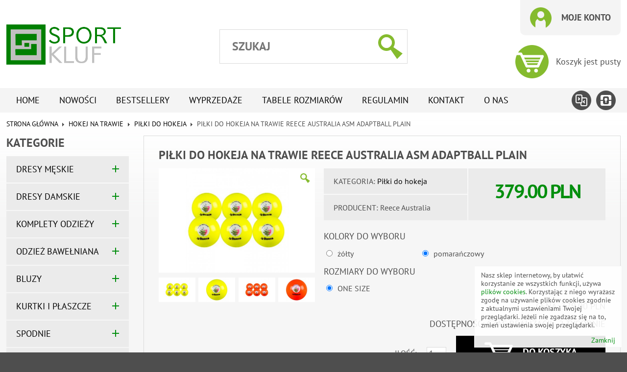

--- FILE ---
content_type: text/html
request_url: https://www.sportkluf.pl/pilki-do-hokeja-na-trawie-reece-australia-asm-adaptball-plain
body_size: 8826
content:
<!DOCTYPE html>
<html>
<head>
    <title>Piłki do hokeja na trawie REECE AUSTRALIA ASM ADAPTBALL PLAIN pomarańczowy, ONE SIZE - SportKluf - Piłki do hokeja, Reece Australia</title>
    <meta http-equiv="Content-Type" content="text/html;charset=utf-8" />
                <meta content="Jeżeli szukasz najlepszych piłek hokejowych to tylko u nas REECE AUSTRALIA. Są dostępne w wielu r&oacute;żnych typach dla r&oacute;żnych nawierzchni hokejowych.&nbsp; REECE AUSTRALIA ma piłki do gry w domu, treningowe, meczowe i dołkowe. Od piłki dla zawodowc&oacute;w"  name="description" />
                    <meta content="Piłki do hokeja na trawie REECE AUSTRALIA ASM ADAPTBALL PLAIN"  name="keywords" />
                    <meta content="width=device-width, initial-scale=1"  name="viewport" />
                    <meta content="IE=edge,chrome=1"  name="X-UA-Compatible" />
                    <meta content="follow, index"  name="robots" />
            <base href="https://www.sportkluf.pl/" />
              <link media="all" rel="stylesheet" type="text/css" href="layout/frontend/rilassamento/all.css" />
                  <link media="all" rel="stylesheet" type="text/css" href="lib/lightbox/css/jquery.lightbox-0.5.css" />
                  <link media="all" rel="stylesheet" type="text/css" href="lib/facebox/facebox.css" />
            <script>window.lang = 'pl';</script>
              <script type="text/javascript" src="lib/jquery/jquery.js"></script>
                  <script type="text/javascript" src="lib/lightbox/js/jquery.lightbox-0.5.min.js"></script>
                  <script type="text/javascript" src="lib/jquery/gallery.js"></script>
                  <script type="text/javascript" src="lib/jquery/tabbedpanels.js"></script>
                  <script type="text/javascript" src="lib/jquery/slidebanners.js"></script>
                  <script type="text/javascript" src="lib/jquery/validation.js"></script>
                  <script type="text/javascript" src="lib/jquery/mobilemenu.js"></script>
                  <script type="text/javascript" src="lib/facebox/facebox.js"></script>
                  <script type="text/javascript" src="lib/jquery/jquery.cookie.js"></script>
                  <script type="text/javascript" src="lib/helpers/utils.js"></script>
                  <script type="text/javascript" src="lib/helpers/CollapsibleTree.js"></script>
          </head>

  <body class="">
    <div class="user-box">
      <div class="wrapper">
        <form method="post" action="https://www.sportkluf.pl/logowanie">
  <ul>
    <li>
      <input type="text" name="login" placeholder="Login" value=""/>
    </li>
    <li>
      <input type="password" placeholder="Hasło" name="password" value=""/>
    </li>
    <li class="submit-box">
      <input type="submit" name="log" value="Zaloguj" title="Zaloguj"/>
    </li>
  </ul>
</form>
<div>
  <a href="https://www.sportkluf.pl/rejestracja">
    Rejestracja
  </a>
  <a href="https://www.sportkluf.pl/przypomnij-haslo" rel="nofollow">
    Przypomnij hasło
  </a>
</div>
      </div>
    </div>
    <header>
      <div class="wrapper">
        <a href="https://www.sportkluf.pl/pl" class="logo">
          <img src="layout/frontend/rilassamento/img/logo.png" alt=""/>
        </a>
        <nav class="account">
          <p>Moje konto</p>
                  </nav>
        <form method="get" action="https://www.sportkluf.pl/wyszukiwarka">
  <ul class="search">
    <li>
      <input type="text" name="_searcher_phrase" value="" placeholder="Szukaj"/>
    </li>
    <li class="submit-box">
      <input type="submit" class="submit-btn" value="" name="search-form"/>
      <input type="hidden" value="" name="price_from"/>
      <input type="hidden" value="" name="price_to"/>
      <input type="hidden" value="1" name="category"/>
      <input type="hidden" value="0" name="manufacturer"/>
    </li>
  </ul>
</form>
        <div class="cart">
  <p>Koszyk jest pusty</p>
  </div>
      </div>
    </header>
    <div class="menu">
  <div class="wrapper">
    
    <span class="stash"></span>

    <span class="compare"></span>

    <nav class="hr">
            <a href="https://www.sportkluf.pl/index-pl">
        Home
      </a>
            <a href="https://www.sportkluf.pl/nowosci">
        Nowości
      </a>
            <a href="https://www.sportkluf.pl/bestsellery">
        Bestsellery
      </a>
            <a href="https://www.sportkluf.pl/wyprzedaze">
        Wyprzedaże
      </a>
            <a href="https://www.sportkluf.pl/tabela-rozmiarow">
        tabele&nbsp;rozmiar&oacute;w
      </a>
            <a href="https://www.sportkluf.pl/regulamin">
        Regulamin
      </a>
            <a href="https://www.sportkluf.pl/kontakt">
        Kontakt
      </a>
            <a href="https://www.sportkluf.pl/o-firmie">
        O&nbsp;nas
      </a>
          </nav>
    <nav class="lr">
      <p>Menu</p>
      <div class="mb-menu">
        <p>Menu</p>
        <ul>
                    <li>
            <a href="https://www.sportkluf.pl/index-pl">
              Home
            </a>
          </li>
                    <li>
            <a href="https://www.sportkluf.pl/nowosci">
              Nowości
            </a>
          </li>
                    <li>
            <a href="https://www.sportkluf.pl/bestsellery">
              Bestsellery
            </a>
          </li>
                    <li>
            <a href="https://www.sportkluf.pl/wyprzedaze">
              Wyprzedaże
            </a>
          </li>
                    <li>
            <a href="https://www.sportkluf.pl/tabela-rozmiarow">
              tabele&nbsp;rozmiar&oacute;w
            </a>
          </li>
                    <li>
            <a href="https://www.sportkluf.pl/regulamin">
              Regulamin
            </a>
          </li>
                    <li>
            <a href="https://www.sportkluf.pl/kontakt">
              Kontakt
            </a>
          </li>
                    <li>
            <a href="https://www.sportkluf.pl/o-firmie">
              O&nbsp;nas
            </a>
          </li>
                  </ul>
        <ul id="lr-categories" ><li><div><a href="https://www.sportkluf.pl/dresy-meskie" title="DRESY MĘSKIE">DRESY MĘSKIE</a></div><ul><li><div><a href="https://www.sportkluf.pl/dresy-meskie-sportowe" title="sportowe ">sportowe </a></div></li><li><div><a href="https://www.sportkluf.pl/dresy-meskie-treningowe" title="treningowe">treningowe</a></div></li><li><div><a href="https://www.sportkluf.pl/dresy-meskie-bawelniane" title="bawełniane">bawełniane</a></div></li><li><div><a href="https://www.sportkluf.pl/dresy-meskie-tenisowe" title="tenisowe">tenisowe</a></div></li><li class="last"><div><a href="https://www.sportkluf.pl/dresy-meskie-biegowe" title="biegowe">biegowe</a></div></li></ul></li><li><div><a href="https://www.sportkluf.pl/dresy-damskie" title="DRESY DAMSKIE">DRESY DAMSKIE</a></div><ul><li><div><a href="https://www.sportkluf.pl/dresy-damskie-sportowe" title="sportowe">sportowe</a></div></li><li><div><a href="https://www.sportkluf.pl/dresy-damskie-treningowe" title="treningowe ">treningowe </a></div></li><li><div><a href="https://www.sportkluf.pl/dresy-damskie-bawelniane" title="bawełniane">bawełniane</a></div></li><li><div><a href="https://www.sportkluf.pl/dresy-damskie-tenisowe" title="tenisowe">tenisowe</a></div></li><li class="last"><div><a href="https://www.sportkluf.pl/dresy-damskie-biegowe" title="biegowe">biegowe</a></div></li></ul></li><li><div><a href="https://www.sportkluf.pl/komplety-odziezy-1" title="KOMPLETY ODZIEŻY">KOMPLETY ODZIEŻY</a></div><ul><li><div><a href="https://www.sportkluf.pl/komplety-odziezy-komplety-meskie-1" title="komplety męskie">komplety męskie</a></div></li><li><div><a href="https://www.sportkluf.pl/komplety-odziezy-komplety-damskie-1" title="komplety damskie">komplety damskie</a></div></li><li class="last"><div><a href="https://www.sportkluf.pl/komplety-odziezy-sporty-druzynowe-komplety-odziezy" title="sporty drużynowe - komplety odzieży">sporty drużynowe - komplety odzieży</a></div></li></ul></li><li><div><a href="https://www.sportkluf.pl/odziez-bawelniana-2" title="ODZIEŻ BAWEŁNIANA">ODZIEŻ BAWEŁNIANA</a></div><ul><li><div><a href="https://www.sportkluf.pl/odziez-bawelniana-dresy-damskie-2" title="dresy damskie">dresy damskie</a></div></li><li><div><a href="https://www.sportkluf.pl/odziez-bawelniana-dresy-meskie-2" title="dresy męskie">dresy męskie</a></div></li><li><div><a href="https://www.sportkluf.pl/odziez-bawelniana-bluzy-damskie-2" title="bluzy damskie">bluzy damskie</a></div></li><li><div><a href="https://www.sportkluf.pl/odziez-bawelniana-bluzy-meskie-2" title="bluzy męskie">bluzy męskie</a></div></li><li><div><a href="https://www.sportkluf.pl/odziez-bawelniana-spodnie-damskie-2" title="spodnie damskie">spodnie damskie</a></div></li><li><div><a href="https://www.sportkluf.pl/odziez-bawelniana-spodnie-meskie-2" title="spodnie męskie">spodnie męskie</a></div></li><li><div><a href="https://www.sportkluf.pl/odziez-bawelniana-koszulki-damskie-2" title="koszulki damskie">koszulki damskie</a></div></li><li><div><a href="https://www.sportkluf.pl/odziez-bawelniana-koszulki-meskie-2" title="koszulki męskie">koszulki męskie</a></div></li><li><div><a href="https://www.sportkluf.pl/odziez-bawelniana-spodenki-damskie-2" title="spodenki damskie">spodenki damskie</a></div></li><li class="last"><div><a href="https://www.sportkluf.pl/odziez-bawelniana-spodenki-meskie-2" title="spodenki męskie">spodenki męskie</a></div></li></ul></li><li><div><a href="https://www.sportkluf.pl/bluzy" title="BLUZY">BLUZY</a></div><ul><li><div><a href="https://www.sportkluf.pl/bluzy-meskie" title="męskie">męskie</a></div></li><li class="last"><div><a href="https://www.sportkluf.pl/bluzy-damskie" title="damskie">damskie</a></div></li></ul></li><li><div><a href="https://www.sportkluf.pl/kurtki-i-plaszcze" title="KURTKI I PŁASZCZE">KURTKI I PŁASZCZE</a></div><ul><li><div><a href="https://www.sportkluf.pl/kurtki-i-plaszcze-meskie" title="męskie">męskie</a></div></li><li class="last"><div><a href="https://www.sportkluf.pl/kurtki-i-plaszcze-damskie" title="damskie">damskie</a></div></li></ul></li><li><div><a href="https://www.sportkluf.pl/spodnie-1" title="SPODNIE">SPODNIE</a></div><ul><li><div><a href="https://www.sportkluf.pl/spodnie-meskie-1" title="męskie">męskie</a></div></li><li class="last"><div><a href="https://www.sportkluf.pl/spodnie-damskie-1" title="damskie">damskie</a></div></li></ul></li><li><div><a href="https://www.sportkluf.pl/koszulki-1" title="KOSZULKI">KOSZULKI</a></div><ul><li><div><a href="https://www.sportkluf.pl/koszulki-meskie-1" title="męskie">męskie</a></div></li><li class="last"><div><a href="https://www.sportkluf.pl/koszulki-damskie-2" title="damskie">damskie</a></div></li></ul></li><li><div><a href="https://www.sportkluf.pl/spodenki" title="SPODENKI">SPODENKI</a></div><ul><li><div><a href="https://www.sportkluf.pl/spodenki-meskie" title="męskie">męskie</a></div></li><li class="last"><div><a href="https://www.sportkluf.pl/spodenki-damskie" title="damskie">damskie</a></div></li></ul></li><li><div><a href="https://www.sportkluf.pl/torby-i-plecaki" title="TORBY I PLECAKI">TORBY I PLECAKI</a></div><ul><li><div><a href="https://www.sportkluf.pl/torby-i-plecaki-torby-sportowe" title="Torby sportowe">Torby sportowe</a></div></li><li><div><a href="https://www.sportkluf.pl/torby-i-plecaki-plecaki" title="Plecaki">Plecaki</a></div></li><li class="last"><div><a href="https://www.sportkluf.pl/torby-i-plecaki-torby-podrozne" title="Torby podr&oacute;żne">Torby podr&oacute;żne</a></div></li></ul></li><li><div><a href="https://www.sportkluf.pl/" title="=======================">=======================</a></div></li><li><div><a href="https://www.sportkluf.pl/tenis-ziemny-5" title="TENIS ZIEMNY">TENIS ZIEMNY</a></div><ul><li><div><a href="https://www.sportkluf.pl/tenis-ziemny-komplety-do-tenisa-3" title="komplety do tenisa">komplety do tenisa</a></div></li><li><div><a href="https://www.sportkluf.pl/tenis-ziemny-dresy-damskie-3" title="dresy damskie">dresy damskie</a></div></li><li><div><a href="https://www.sportkluf.pl/tenis-ziemny-dresy-meskie-3" title="dresy męskie">dresy męskie</a></div></li><li><div><a href="https://www.sportkluf.pl/tenis-ziemny-bluzy-damskie-3" title="bluzy damskie">bluzy damskie</a></div></li><li><div><a href="https://www.sportkluf.pl/tenis-ziemny-bluzy-meskie-3" title="bluzy męskie">bluzy męskie</a></div></li><li><div><a href="https://www.sportkluf.pl/tenis-ziemny-sukienki-i-spodniczki-3" title="sukienki i sp&oacute;dniczki">sukienki i sp&oacute;dniczki</a></div></li><li><div><a href="https://www.sportkluf.pl/tenis-ziemny-koszulki-damskie-3" title="koszulki damskie">koszulki damskie</a></div></li><li><div><a href="https://www.sportkluf.pl/tenis-ziemny-koszulki-meskie-3" title="koszulki męskie">koszulki męskie</a></div></li><li><div><a href="https://www.sportkluf.pl/tenis-ziemny-spodnie-damskie-3" title="spodnie damskie">spodnie damskie</a></div></li><li><div><a href="https://www.sportkluf.pl/tenis-ziemny-spodnie-meskie-3" title="spodnie męskie">spodnie męskie</a></div></li><li><div><a href="https://www.sportkluf.pl/tenis-ziemny-spodenki-meskie-3" title="spodenki męskie">spodenki męskie</a></div></li><li><div><a href="https://www.sportkluf.pl/tenis-ziemny-spodenki-damskie-3" title="spodenki damskie">spodenki damskie</a></div></li><li><div><a href="https://www.sportkluf.pl/tenis-ziemny-kurtki-do-tenisa-2" title="kurtki do tenisa">kurtki do tenisa</a></div></li><li class="last"><div><a href="https://www.sportkluf.pl/tenis-ziemny-skarpety-tenisowe" title="skarpety tenisowe">skarpety tenisowe</a></div></li></ul></li><li><div><a href="https://www.sportkluf.pl/padel-1" title="PADEL">PADEL</a></div><ul><li><div><a href="https://www.sportkluf.pl/padel-torby" title="Torby">Torby</a></div></li><li class="last"><div><a href="https://www.sportkluf.pl/padel-rakiety-1" title="Rakiety">Rakiety</a></div></li></ul></li><li><div><a href="https://www.sportkluf.pl/bieganie-5" title="BIEGANIE">BIEGANIE</a></div><ul><li><div><a href="https://www.sportkluf.pl/bieganie-bluzy-biegowe-2" title="Bluzy biegowe">Bluzy biegowe</a></div></li><li><div><a href="https://www.sportkluf.pl/bieganie-kurtki-biegowe-1" title="Kurtki biegowe">Kurtki biegowe</a></div></li><li><div><a href="https://www.sportkluf.pl/bieganie-spodnie-i-leginsy-biegowe-1" title="Spodnie i leginsy biegowe">Spodnie i leginsy biegowe</a></div></li><li><div><a href="https://www.sportkluf.pl/bieganie-koszulki-biegowe-1" title="Koszulki biegowe">Koszulki biegowe</a></div></li><li><div><a href="https://www.sportkluf.pl/bieganie-spodenki-biegowe-1" title="Spodenki biegowe">Spodenki biegowe</a></div></li><li class="last"><div><a href="https://www.sportkluf.pl/bieganie-bielizna-termiczna" title="Bielizna termiczna">Bielizna termiczna</a></div></li></ul></li><li><div><a href="https://www.sportkluf.pl/pilka-reczna" title="PIŁKA RĘCZNA">PIŁKA RĘCZNA</a></div><ul><li><div><a href="https://www.sportkluf.pl/pilka-reczna-dresy-treningowe" title="Dresy treningowe">Dresy treningowe</a></div></li><li><div><a href="https://www.sportkluf.pl/pilka-reczna-dresy-bramkarskie" title="Dresy bramkarskie">Dresy bramkarskie</a></div></li><li><div><a href="https://www.sportkluf.pl/pilka-reczna-bluzy-bramkarskie" title="Bluzy bramkarskie">Bluzy bramkarskie</a></div></li><li><div><a href="https://www.sportkluf.pl/pilka-reczna-spodnie-bramkarskie" title="Spodnie bramkarskie">Spodnie bramkarskie</a></div></li><li><div><a href="https://www.sportkluf.pl/pilka-reczna-bluzy-sportowe" title="Bluzy sportowe">Bluzy sportowe</a></div></li><li><div><a href="https://www.sportkluf.pl/pilka-reczna-stroje-i-komplety-odziezy" title="Stroje i komplety odzieży">Stroje i komplety odzieży</a></div></li><li><div><a href="https://www.sportkluf.pl/pilka-reczna-koszulki-meczowe" title="Koszulki meczowe">Koszulki meczowe</a></div></li><li><div><a href="https://www.sportkluf.pl/pilka-reczna-spodenki-meczowe" title="Spodenki meczowe">Spodenki meczowe</a></div></li><li><div><a href="https://www.sportkluf.pl/pilka-reczna-kurtki" title="Kurtki">Kurtki</a></div></li><li><div><a href="https://www.sportkluf.pl/pilka-reczna-bielizna-termoaktywna" title="Bielizna termoaktywna">Bielizna termoaktywna</a></div></li><li><div><a href="https://www.sportkluf.pl/pilka-reczna-torby" title="Torby">Torby</a></div></li><li><div><a href="https://www.sportkluf.pl/pilka-reczna-odziez-sedziowska" title="Odzież sędziowska">Odzież sędziowska</a></div></li><li class="last"><div><a href="https://www.sportkluf.pl/pilka-reczna-pilki" title="Piłki">Piłki</a></div></li></ul></li><li><div><a href="https://www.sportkluf.pl/siatkowka" title="SIATK&Oacute;WKA">SIATK&Oacute;WKA</a></div><ul><li><div><a href="https://www.sportkluf.pl/siatkowka-dresy-treningowe" title="Dresy treningowe">Dresy treningowe</a></div></li><li><div><a href="https://www.sportkluf.pl/siatkowka-dresy-sportowe" title="Dresy sportowe">Dresy sportowe</a></div></li><li><div><a href="https://www.sportkluf.pl/siatkowka-stroje-i-komplety-odziezy" title="Stroje i komplety odzieży">Stroje i komplety odzieży</a></div></li><li><div><a href="https://www.sportkluf.pl/siatkowka-odziez-sedziowska" title="Odzież sędziowska">Odzież sędziowska</a></div></li><li><div><a href="https://www.sportkluf.pl/siatkowka-spodnie-sportowe" title="Spodnie sportowe">Spodnie sportowe</a></div></li><li><div><a href="https://www.sportkluf.pl/siatkowka-bluzy-sportowe" title="Bluzy sportowe">Bluzy sportowe</a></div></li><li><div><a href="https://www.sportkluf.pl/siatkowka-koszulki-meczowe" title="Koszulki meczowe">Koszulki meczowe</a></div></li><li><div><a href="https://www.sportkluf.pl/siatkowka-spodenki-meczowe" title="Spodenki meczowe">Spodenki meczowe</a></div></li><li><div><a href="https://www.sportkluf.pl/siatkowka-torby" title="Torby">Torby</a></div></li><li><div><a href="https://www.sportkluf.pl/siatkowka-bielizna-termoaktywna" title="Bielizna termoaktywna">Bielizna termoaktywna</a></div></li><li class="last"><div><a href="https://www.sportkluf.pl/siatkowka-kurtki" title="Kurtki">Kurtki</a></div></li></ul></li><li><div><a href="https://www.sportkluf.pl/pilka-nozna-3" title="PIŁKA NOŻNA">PIŁKA NOŻNA</a></div><ul><li><div><a href="https://www.sportkluf.pl/pilka-nozna-dresy-treningowe-3" title="Dresy treningowe">Dresy treningowe</a></div></li><li><div><a href="https://www.sportkluf.pl/pilka-nozna-dresy-pilkarskie-1" title="Dresy piłkarskie">Dresy piłkarskie</a></div></li><li><div><a href="https://www.sportkluf.pl/pilka-nozna-bluzy-treningowe-3" title="Bluzy treningowe">Bluzy treningowe</a></div></li><li><div><a href="https://www.sportkluf.pl/pilka-nozna-spodnie-treningowe-3" title="Spodnie treningowe">Spodnie treningowe</a></div></li><li><div><a href="https://www.sportkluf.pl/pilka-nozna-stroje-i-komplety-odziezy" title="Stroje i komplety odzieży">Stroje i komplety odzieży</a></div></li><li><div><a href="https://www.sportkluf.pl/pilka-nozna-spodenki-pilkarskie-3" title="Spodenki piłkarskie">Spodenki piłkarskie</a></div></li><li><div><a href="https://www.sportkluf.pl/pilka-nozna-koszulki-pilkarskie-3" title="Koszulki piłkarskie">Koszulki piłkarskie</a></div></li><li><div><a href="https://www.sportkluf.pl/pilka-nozna-odziez-bramkarska-2" title="Odzież bramkarska">Odzież bramkarska</a></div></li><li><div><a href="https://www.sportkluf.pl/pilka-nozna-rekawice-bramkarskie" title="Rękawice bramkarskie">Rękawice bramkarskie</a></div></li><li><div><a href="https://www.sportkluf.pl/pilka-nozna-kurtki-i-plaszcze" title="Kurtki i płaszcze">Kurtki i płaszcze</a></div></li><li><div><a href="https://www.sportkluf.pl/pilka-nozna-ortaliony-3" title="Ortaliony">Ortaliony</a></div></li><li><div><a href="https://www.sportkluf.pl/pilka-nozna-odziez-sedziowska" title="Odzież sędziowska">Odzież sędziowska</a></div></li><li><div><a href="https://www.sportkluf.pl/pilka-nozna-bielizna-termoaktywna-3" title="Bielizna termoaktywna">Bielizna termoaktywna</a></div></li><li><div><a href="https://www.sportkluf.pl/pilka-nozna-torby-2" title="Torby ">Torby </a></div></li><li><div><a href="https://www.sportkluf.pl/pilka-nozna-getry-i-skarpety" title="Getry i skarpety">Getry i skarpety</a></div></li><li class="last"><div><a href="https://www.sportkluf.pl/pilka-nozna-pilki-nozne" title="Piłki nożne">Piłki nożne</a></div></li></ul></li><li><div><a href="https://www.sportkluf.pl/hokej-na-trawie" title="HOKEJ NA TRAWIE">HOKEJ NA TRAWIE</a></div><ul><li><div><a href="https://www.sportkluf.pl/hokej-na-trawie-dresy" title="Dresy ">Dresy </a></div></li><li><div><a href="https://www.sportkluf.pl/hokej-na-trawie-komplety-do-hokeja" title="Komplety do hokeja">Komplety do hokeja</a></div></li><li><div><a href="https://www.sportkluf.pl/hokej-na-trawie-bluzy" title="Bluzy ">Bluzy </a></div></li><li><div><a href="https://www.sportkluf.pl/hokej-na-trawie-spodenki" title="Spodenki">Spodenki</a></div></li><li><div><a href="https://www.sportkluf.pl/hokej-na-trawie-spodniczki" title="Sp&oacute;dniczki">Sp&oacute;dniczki</a></div></li><li><div><a href="https://www.sportkluf.pl/hokej-na-trawie-koszulki" title="Koszulki">Koszulki</a></div></li><li><div><a href="https://www.sportkluf.pl/hokej-na-trawie-spodnie" title="Spodnie">Spodnie</a></div></li><li><div><a href="https://www.sportkluf.pl/hokej-na-trawie-podkolanowki-i-getry" title="Podkolan&oacute;wki i getry">Podkolan&oacute;wki i getry</a></div></li><li><div><a href="https://www.sportkluf.pl/hokej-na-trawie-kurtki" title="Kurtki">Kurtki</a></div></li><li><div><a href="https://www.sportkluf.pl/hokej-na-trawie-torby-i-plecaki" title="Torby i plecaki">Torby i plecaki</a></div></li><li><div><a href="https://www.sportkluf.pl/hokej-na-trawie-kije-hokejowe" title="Kije hokejowe">Kije hokejowe</a></div></li><li><div><a href="https://www.sportkluf.pl/hokej-na-trawie-odziez-wielofunkcyjna" title="Odzież wielofunkcyjna">Odzież wielofunkcyjna</a></div></li><li><div><a href="https://www.sportkluf.pl/hokej-na-trawie-pilki-do-hokeja" title="Piłki do hokeja">Piłki do hokeja</a></div></li><li><div><a href="https://www.sportkluf.pl/hokej-na-trawie-odziez-sedziowska" title="Odzież sędziowska">Odzież sędziowska</a></div></li><li><div><a href="https://www.sportkluf.pl/hokej-na-trawie-buty-do-hokeja" title="Buty do hokeja">Buty do hokeja</a></div></li><li class="last"><div><a href="https://www.sportkluf.pl/hokej-na-trawie-rekawice-do-hokeja" title="Rękawice do hokeja">Rękawice do hokeja</a></div></li></ul></li><li class="last"><div><a href="https://www.sportkluf.pl/nasze-marki" title="NASZE MARKI">NASZE MARKI</a></div><ul><li><div><a href="https://www.sportkluf.pl/nasze-marki-erima" title="ERIMA">ERIMA</a></div><ul><li><div><a href="https://www.sportkluf.pl/nasze-marki-erima-dresy" title="Dresy">Dresy</a></div></li><li><div><a href="https://www.sportkluf.pl/nasze-marki-erima-bluzy" title="Bluzy">Bluzy</a></div></li><li><div><a href="https://www.sportkluf.pl/nasze-marki-erima-spodnie-i-leginsy" title="Spodnie i leginsy">Spodnie i leginsy</a></div></li><li><div><a href="https://www.sportkluf.pl/nasze-marki-erima-kurtki-i-plaszcze" title="Kurtki i płaszcze">Kurtki i płaszcze</a></div></li><li><div><a href="https://www.sportkluf.pl/nasze-marki-erima-koszulki" title="Koszulki">Koszulki</a></div></li><li><div><a href="https://www.sportkluf.pl/nasze-marki-erima-spodenki" title="Spodenki">Spodenki</a></div></li><li><div><a href="https://www.sportkluf.pl/nasze-marki-erima-bielizna-termiczna" title="Bielizna termiczna">Bielizna termiczna</a></div></li><li><div><a href="https://www.sportkluf.pl/nasze-marki-erima-torby-sportowe" title="Torby sportowe">Torby sportowe</a></div></li><li><div><a href="https://www.sportkluf.pl/nasze-marki-erima-pilki-reczne" title="Piłki ręczne">Piłki ręczne</a></div></li><li class="last"><div><a href="https://www.sportkluf.pl/nasze-marki-erima-cmpt-3-wings" title="CMPT 3 WINGS">CMPT 3 WINGS</a></div></li></ul></li><li><div><a href="https://www.sportkluf.pl/nasze-marki-hummel" title="HUMMEL">HUMMEL</a></div><ul><li><div><a href="https://www.sportkluf.pl/nasze-marki-hummel-cima-xk" title="Cima XK">Cima XK</a></div></li><li><div><a href="https://www.sportkluf.pl/nasze-marki-hummel-core-xk" title="Core XK">Core XK</a></div></li><li><div><a href="https://www.sportkluf.pl/nasze-marki-hummel-move-grid" title="Move Grid">Move Grid</a></div></li><li><div><a href="https://www.sportkluf.pl/nasze-marki-hummel-red-collection" title="Red Collection">Red Collection</a></div></li><li><div><a href="https://www.sportkluf.pl/nasze-marki-hummel-legacy" title="Legacy">Legacy</a></div></li><li><div><a href="https://www.sportkluf.pl/nasze-marki-hummel-go-cotton" title="Go Cotton">Go Cotton</a></div></li><li><div><a href="https://www.sportkluf.pl/nasze-marki-hummel-promo-collection" title="Promo Collection">Promo Collection</a></div></li><li><div><a href="https://www.sportkluf.pl/nasze-marki-hummel-authentic" title="Authentic">Authentic</a></div></li><li class="last"><div><a href="https://www.sportkluf.pl/nasze-marki-hummel-baselayer" title="Baselayer">Baselayer</a></div></li></ul></li><li><div><a href="https://www.sportkluf.pl/nasze-marki-reece-australia-1" title="REECE AUSTRALIA">REECE AUSTRALIA</a></div><ul><li><div><a href="https://www.sportkluf.pl/nasze-marki-reece-australia-racket-collection-1" title="Racket Collection">Racket Collection</a></div></li><li><div><a href="https://www.sportkluf.pl/nasze-marki-reece-australia-dresy-1" title="Dresy ">Dresy </a></div></li><li><div><a href="https://www.sportkluf.pl/nasze-marki-reece-australia-komplety-odziezy-1" title="Komplety odzieży">Komplety odzieży</a></div></li><li><div><a href="https://www.sportkluf.pl/nasze-marki-reece-australia-bluzy-1" title="Bluzy">Bluzy</a></div></li><li><div><a href="https://www.sportkluf.pl/nasze-marki-reece-australia-spodnie-1" title="Spodnie">Spodnie</a></div></li><li><div><a href="https://www.sportkluf.pl/nasze-marki-reece-australia-leginsy-1" title="Leginsy">Leginsy</a></div></li><li><div><a href="https://www.sportkluf.pl/nasze-marki-reece-australia-kurtki-1" title="Kurtki">Kurtki</a></div></li><li><div><a href="https://www.sportkluf.pl/nasze-marki-reece-australia-koszulki-1" title="Koszulki">Koszulki</a></div></li><li><div><a href="https://www.sportkluf.pl/nasze-marki-reece-australia-spodenki-i-spodniczki-1" title="Spodenki i sp&oacute;dniczki">Spodenki i sp&oacute;dniczki</a></div></li><li><div><a href="https://www.sportkluf.pl/nasze-marki-reece-australia-getry-i-skarpety-1" title="Getry i skarpety">Getry i skarpety</a></div></li><li class="last"><div><a href="https://www.sportkluf.pl/nasze-marki-reece-australia-torby-i-plecaki-1" title="Torby i plecaki">Torby i plecaki</a></div></li></ul></li><li><div><a href="https://www.sportkluf.pl/nasze-marki-stanno-1" title="STANNO">STANNO</a></div><ul><li><div><a href="https://www.sportkluf.pl/nasze-marki-stanno-dresy-1" title="Dresy">Dresy</a></div></li><li><div><a href="https://www.sportkluf.pl/nasze-marki-stanno-odziez-biegowa-1" title="Odzież biegowa">Odzież biegowa</a></div></li><li><div><a href="https://www.sportkluf.pl/nasze-marki-stanno-odziez-rowerowa-1" title="Odzież rowerowa">Odzież rowerowa</a></div></li><li><div><a href="https://www.sportkluf.pl/nasze-marki-stanno-bluzy-1" title="Bluzy">Bluzy</a></div></li><li><div><a href="https://www.sportkluf.pl/nasze-marki-stanno-spodnie-1" title="Spodnie">Spodnie</a></div></li><li><div><a href="https://www.sportkluf.pl/nasze-marki-stanno-koszulki-1" title="Koszulki">Koszulki</a></div></li><li><div><a href="https://www.sportkluf.pl/nasze-marki-stanno-spodenki-1" title="Spodenki">Spodenki</a></div></li><li><div><a href="https://www.sportkluf.pl/nasze-marki-stanno-kurtki-1" title="Kurtki">Kurtki</a></div></li><li><div><a href="https://www.sportkluf.pl/nasze-marki-stanno-dla-bramkarza-1" title="Dla bramkarza">Dla bramkarza</a></div></li><li><div><a href="https://www.sportkluf.pl/nasze-marki-stanno-pilki-1" title="Piłki">Piłki</a></div></li><li><div><a href="https://www.sportkluf.pl/nasze-marki-stanno-getry-i-skarpety-1" title="Getry i skarpety">Getry i skarpety</a></div></li><li><div><a href="https://www.sportkluf.pl/nasze-marki-stanno-torby-i-plecaki-1" title="Torby i plecaki">Torby i plecaki</a></div></li><li class="last"><div><a href="https://www.sportkluf.pl/nasze-marki-stanno-bielizna-termiczna-1" title="Bielizna termiczna">Bielizna termiczna</a></div></li></ul></li><li><div><a href="https://www.sportkluf.pl/nasze-marki-jako" title="JAKO">JAKO</a></div><ul><li><div><a href="https://www.sportkluf.pl/nasze-marki-jako-dresy" title="Dresy">Dresy</a></div></li><li><div><a href="https://www.sportkluf.pl/nasze-marki-jako-bluzy" title="Bluzy">Bluzy</a></div></li><li><div><a href="https://www.sportkluf.pl/nasze-marki-jako-spodnie-i-leginsy" title="Spodnie i leginsy">Spodnie i leginsy</a></div></li><li><div><a href="https://www.sportkluf.pl/nasze-marki-jako-kurtki" title="Kurtki">Kurtki</a></div></li><li><div><a href="https://www.sportkluf.pl/nasze-marki-jako-koszulki" title="Koszulki">Koszulki</a></div></li><li><div><a href="https://www.sportkluf.pl/nasze-marki-jako-spodenki" title="Spodenki">Spodenki</a></div></li><li><div><a href="https://www.sportkluf.pl/nasze-marki-jako-bielizna-termiczna" title="Bielizna termiczna">Bielizna termiczna</a></div></li><li class="last"><div><a href="https://www.sportkluf.pl/nasze-marki-jako-torby-sportowe" title="Torby sportowe">Torby sportowe</a></div></li></ul></li><li><div><a href="https://www.sportkluf.pl/nasze-marki-joma" title="JOMA">JOMA</a></div><ul><li><div><a href="https://www.sportkluf.pl/nasze-marki-joma-dresy" title="Dresy">Dresy</a></div></li><li><div><a href="https://www.sportkluf.pl/nasze-marki-joma-bluzy" title="Bluzy">Bluzy</a></div></li><li><div><a href="https://www.sportkluf.pl/nasze-marki-joma-spodnie-i-leginsy" title="Spodnie i leginsy">Spodnie i leginsy</a></div></li><li><div><a href="https://www.sportkluf.pl/nasze-marki-joma-kurtki-i-plaszcze" title="Kurtki i płaszcze">Kurtki i płaszcze</a></div></li><li><div><a href="https://www.sportkluf.pl/nasze-marki-joma-koszulki" title="Koszulki">Koszulki</a></div></li><li><div><a href="https://www.sportkluf.pl/nasze-marki-joma-spodenki" title="Spodenki">Spodenki</a></div></li><li><div><a href="https://www.sportkluf.pl/nasze-marki-joma-bielizna-termiczna" title="Bielizna termiczna">Bielizna termiczna</a></div></li><li class="last"><div><a href="https://www.sportkluf.pl/nasze-marki-joma-rakiety-do-padla" title="Rakiety do padla">Rakiety do padla</a></div></li></ul></li><li><div><a href="https://www.sportkluf.pl/nasze-marki-kempa" title="KEMPA">KEMPA</a></div><ul><li><div><a href="https://www.sportkluf.pl/nasze-marki-kempa-emotion-27" title="Emotion 27">Emotion 27</a></div></li><li><div><a href="https://www.sportkluf.pl/nasze-marki-kempa-wave-26" title="Wave 26">Wave 26</a></div></li><li><div><a href="https://www.sportkluf.pl/nasze-marki-kempa-player" title="Player">Player</a></div></li><li><div><a href="https://www.sportkluf.pl/nasze-marki-kempa-core-26" title="Core 26">Core 26</a></div></li><li><div><a href="https://www.sportkluf.pl/nasze-marki-kempa-prime" title="Prime">Prime</a></div></li><li><div><a href="https://www.sportkluf.pl/nasze-marki-kempa-emotion-2-0" title="Emotion 2.0">Emotion 2.0</a></div></li><li><div><a href="https://www.sportkluf.pl/nasze-marki-kempa-core-2-0" title="Core 2.0">Core 2.0</a></div></li><li><div><a href="https://www.sportkluf.pl/nasze-marki-kempa-basic" title="Basic">Basic</a></div></li><li><div><a href="https://www.sportkluf.pl/nasze-marki-kempa-attitude-pro" title="Attitude Pro">Attitude Pro</a></div></li><li class="last"><div><a href="https://www.sportkluf.pl/nasze-marki-kempa-status-premium" title="Status Premium">Status Premium</a></div></li></ul></li><li><div><a href="https://www.sportkluf.pl/nasze-marki-uhlsport" title="UHLSPORT">UHLSPORT</a></div><ul><li><div><a href="https://www.sportkluf.pl/nasze-marki-uhlsport-goal-active" title="Goal Active">Goal Active</a></div></li><li><div><a href="https://www.sportkluf.pl/nasze-marki-uhlsport-score" title="Score">Score</a></div></li><li><div><a href="https://www.sportkluf.pl/nasze-marki-uhlsport-offense-23" title="Offense 23">Offense 23</a></div></li><li><div><a href="https://www.sportkluf.pl/nasze-marki-uhlsport-essential-pro" title="Essential Pro">Essential Pro</a></div></li><li><div><a href="https://www.sportkluf.pl/nasze-marki-uhlsport-stream-22" title="Stream 22">Stream 22</a></div></li><li><div><a href="https://www.sportkluf.pl/nasze-marki-uhlsport-essential" title="Essential">Essential</a></div></li><li><div><a href="https://www.sportkluf.pl/nasze-marki-uhlsport-bionikframe" title="Bionikframe">Bionikframe</a></div></li><li class="last"><div><a href="https://www.sportkluf.pl/nasze-marki-uhlsport-torby" title="Torby">Torby</a></div></li></ul></li><li><div><a href="https://www.sportkluf.pl/nasze-marki-craft" title="CRAFT">CRAFT</a></div><ul><li><div><a href="https://www.sportkluf.pl/nasze-marki-craft-dresy" title="DRESY">DRESY</a></div></li><li><div><a href="https://www.sportkluf.pl/nasze-marki-craft-kurtki" title="KURTKI">KURTKI</a></div></li><li><div><a href="https://www.sportkluf.pl/nasze-marki-craft-komplety" title="KOMPLETY">KOMPLETY</a></div></li><li><div><a href="https://www.sportkluf.pl/nasze-marki-craft-bluzy" title="BLUZY">BLUZY</a></div></li><li class="last"><div><a href="https://www.sportkluf.pl/nasze-marki-craft-torby-plecaki" title="TORBY/PLECAKI">TORBY/PLECAKI</a></div></li></ul></li><li><div><a href="https://www.sportkluf.pl/nasze-marki-macron" title="MACRON">MACRON</a></div><ul><li><div><a href="https://www.sportkluf.pl/nasze-marki-macron-dresy" title="Dresy">Dresy</a></div></li><li><div><a href="https://www.sportkluf.pl/nasze-marki-macron-bluzy" title="Bluzy">Bluzy</a></div></li><li><div><a href="https://www.sportkluf.pl/nasze-marki-macron-spodnie" title="Spodnie">Spodnie</a></div></li><li><div><a href="https://www.sportkluf.pl/nasze-marki-macron-kurtki" title="Kurtki">Kurtki</a></div></li><li><div><a href="https://www.sportkluf.pl/nasze-marki-macron-rakiety-do-padla" title="Rakiety do padla">Rakiety do padla</a></div></li><li class="last"><div><a href="https://www.sportkluf.pl/nasze-marki-macron-koszulki" title="Koszulki">Koszulki</a></div></li></ul></li><li class="last"><div><a href="https://www.sportkluf.pl/nasze-marki-errea" title="ERREA">ERREA</a></div><ul><li><div><a href="https://www.sportkluf.pl/nasze-marki-errea-dresy" title="DRESY">DRESY</a></div></li><li class="last"><div><a href="https://www.sportkluf.pl/nasze-marki-errea-kurtki" title="KURTKI">KURTKI</a></div></li></ul></li></ul></li></ul>
      </div>
    </nav>
  </div>
</div>
    <div class="wrapper">
            <p class="bread-crumbs">
          <a href="https://www.sportkluf.pl/">Strona gł&oacute;wna</a> <img src="layout/frontend/rilassamento/img/sep.png" alt="&gt;"/>
              <a href="https://www.sportkluf.pl/hokej-na-trawie">HOKEJ NA TRAWIE</a> <img src="layout/frontend/rilassamento/img/sep.png" alt="&gt;"/>
              <a href="https://www.sportkluf.pl/hokej-na-trawie-pilki-do-hokeja">Piłki do hokeja</a> <img src="layout/frontend/rilassamento/img/sep.png" alt="&gt;"/>
              <strong>Piłki do hokeja na trawie REECE AUSTRALIA ASM ADAPTBALL PLAIN</strong>
      </p>
            <aside>
        <p class="headline">Kategorie</p>
<div class="collapsible">
  <ul id="categories" ><li><div><a href="https://www.sportkluf.pl/dresy-meskie" title="DRESY MĘSKIE">DRESY MĘSKIE</a></div><ul><li><div><a href="https://www.sportkluf.pl/dresy-meskie-sportowe" title="sportowe ">sportowe </a></div></li><li><div><a href="https://www.sportkluf.pl/dresy-meskie-treningowe" title="treningowe">treningowe</a></div></li><li><div><a href="https://www.sportkluf.pl/dresy-meskie-bawelniane" title="bawełniane">bawełniane</a></div></li><li><div><a href="https://www.sportkluf.pl/dresy-meskie-tenisowe" title="tenisowe">tenisowe</a></div></li><li class="last"><div><a href="https://www.sportkluf.pl/dresy-meskie-biegowe" title="biegowe">biegowe</a></div></li></ul></li><li><div><a href="https://www.sportkluf.pl/dresy-damskie" title="DRESY DAMSKIE">DRESY DAMSKIE</a></div><ul><li><div><a href="https://www.sportkluf.pl/dresy-damskie-sportowe" title="sportowe">sportowe</a></div></li><li><div><a href="https://www.sportkluf.pl/dresy-damskie-treningowe" title="treningowe ">treningowe </a></div></li><li><div><a href="https://www.sportkluf.pl/dresy-damskie-bawelniane" title="bawełniane">bawełniane</a></div></li><li><div><a href="https://www.sportkluf.pl/dresy-damskie-tenisowe" title="tenisowe">tenisowe</a></div></li><li class="last"><div><a href="https://www.sportkluf.pl/dresy-damskie-biegowe" title="biegowe">biegowe</a></div></li></ul></li><li><div><a href="https://www.sportkluf.pl/komplety-odziezy-1" title="KOMPLETY ODZIEŻY">KOMPLETY ODZIEŻY</a></div><ul><li><div><a href="https://www.sportkluf.pl/komplety-odziezy-komplety-meskie-1" title="komplety męskie">komplety męskie</a></div></li><li><div><a href="https://www.sportkluf.pl/komplety-odziezy-komplety-damskie-1" title="komplety damskie">komplety damskie</a></div></li><li class="last"><div><a href="https://www.sportkluf.pl/komplety-odziezy-sporty-druzynowe-komplety-odziezy" title="sporty drużynowe - komplety odzieży">sporty drużynowe - komplety odzieży</a></div></li></ul></li><li><div><a href="https://www.sportkluf.pl/odziez-bawelniana-2" title="ODZIEŻ BAWEŁNIANA">ODZIEŻ BAWEŁNIANA</a></div><ul><li><div><a href="https://www.sportkluf.pl/odziez-bawelniana-dresy-damskie-2" title="dresy damskie">dresy damskie</a></div></li><li><div><a href="https://www.sportkluf.pl/odziez-bawelniana-dresy-meskie-2" title="dresy męskie">dresy męskie</a></div></li><li><div><a href="https://www.sportkluf.pl/odziez-bawelniana-bluzy-damskie-2" title="bluzy damskie">bluzy damskie</a></div></li><li><div><a href="https://www.sportkluf.pl/odziez-bawelniana-bluzy-meskie-2" title="bluzy męskie">bluzy męskie</a></div></li><li><div><a href="https://www.sportkluf.pl/odziez-bawelniana-spodnie-damskie-2" title="spodnie damskie">spodnie damskie</a></div></li><li><div><a href="https://www.sportkluf.pl/odziez-bawelniana-spodnie-meskie-2" title="spodnie męskie">spodnie męskie</a></div></li><li><div><a href="https://www.sportkluf.pl/odziez-bawelniana-koszulki-damskie-2" title="koszulki damskie">koszulki damskie</a></div></li><li><div><a href="https://www.sportkluf.pl/odziez-bawelniana-koszulki-meskie-2" title="koszulki męskie">koszulki męskie</a></div></li><li><div><a href="https://www.sportkluf.pl/odziez-bawelniana-spodenki-damskie-2" title="spodenki damskie">spodenki damskie</a></div></li><li class="last"><div><a href="https://www.sportkluf.pl/odziez-bawelniana-spodenki-meskie-2" title="spodenki męskie">spodenki męskie</a></div></li></ul></li><li><div><a href="https://www.sportkluf.pl/bluzy" title="BLUZY">BLUZY</a></div><ul><li><div><a href="https://www.sportkluf.pl/bluzy-meskie" title="męskie">męskie</a></div></li><li class="last"><div><a href="https://www.sportkluf.pl/bluzy-damskie" title="damskie">damskie</a></div></li></ul></li><li><div><a href="https://www.sportkluf.pl/kurtki-i-plaszcze" title="KURTKI I PŁASZCZE">KURTKI I PŁASZCZE</a></div><ul><li><div><a href="https://www.sportkluf.pl/kurtki-i-plaszcze-meskie" title="męskie">męskie</a></div></li><li class="last"><div><a href="https://www.sportkluf.pl/kurtki-i-plaszcze-damskie" title="damskie">damskie</a></div></li></ul></li><li><div><a href="https://www.sportkluf.pl/spodnie-1" title="SPODNIE">SPODNIE</a></div><ul><li><div><a href="https://www.sportkluf.pl/spodnie-meskie-1" title="męskie">męskie</a></div></li><li class="last"><div><a href="https://www.sportkluf.pl/spodnie-damskie-1" title="damskie">damskie</a></div></li></ul></li><li><div><a href="https://www.sportkluf.pl/koszulki-1" title="KOSZULKI">KOSZULKI</a></div><ul><li><div><a href="https://www.sportkluf.pl/koszulki-meskie-1" title="męskie">męskie</a></div></li><li class="last"><div><a href="https://www.sportkluf.pl/koszulki-damskie-2" title="damskie">damskie</a></div></li></ul></li><li><div><a href="https://www.sportkluf.pl/spodenki" title="SPODENKI">SPODENKI</a></div><ul><li><div><a href="https://www.sportkluf.pl/spodenki-meskie" title="męskie">męskie</a></div></li><li class="last"><div><a href="https://www.sportkluf.pl/spodenki-damskie" title="damskie">damskie</a></div></li></ul></li><li><div><a href="https://www.sportkluf.pl/torby-i-plecaki" title="TORBY I PLECAKI">TORBY I PLECAKI</a></div><ul><li><div><a href="https://www.sportkluf.pl/torby-i-plecaki-torby-sportowe" title="Torby sportowe">Torby sportowe</a></div></li><li><div><a href="https://www.sportkluf.pl/torby-i-plecaki-plecaki" title="Plecaki">Plecaki</a></div></li><li class="last"><div><a href="https://www.sportkluf.pl/torby-i-plecaki-torby-podrozne" title="Torby podr&oacute;żne">Torby podr&oacute;żne</a></div></li></ul></li><li><div><a href="https://www.sportkluf.pl/" title="=======================">=======================</a></div></li><li><div><a href="https://www.sportkluf.pl/tenis-ziemny-5" title="TENIS ZIEMNY">TENIS ZIEMNY</a></div><ul><li><div><a href="https://www.sportkluf.pl/tenis-ziemny-komplety-do-tenisa-3" title="komplety do tenisa">komplety do tenisa</a></div></li><li><div><a href="https://www.sportkluf.pl/tenis-ziemny-dresy-damskie-3" title="dresy damskie">dresy damskie</a></div></li><li><div><a href="https://www.sportkluf.pl/tenis-ziemny-dresy-meskie-3" title="dresy męskie">dresy męskie</a></div></li><li><div><a href="https://www.sportkluf.pl/tenis-ziemny-bluzy-damskie-3" title="bluzy damskie">bluzy damskie</a></div></li><li><div><a href="https://www.sportkluf.pl/tenis-ziemny-bluzy-meskie-3" title="bluzy męskie">bluzy męskie</a></div></li><li><div><a href="https://www.sportkluf.pl/tenis-ziemny-sukienki-i-spodniczki-3" title="sukienki i sp&oacute;dniczki">sukienki i sp&oacute;dniczki</a></div></li><li><div><a href="https://www.sportkluf.pl/tenis-ziemny-koszulki-damskie-3" title="koszulki damskie">koszulki damskie</a></div></li><li><div><a href="https://www.sportkluf.pl/tenis-ziemny-koszulki-meskie-3" title="koszulki męskie">koszulki męskie</a></div></li><li><div><a href="https://www.sportkluf.pl/tenis-ziemny-spodnie-damskie-3" title="spodnie damskie">spodnie damskie</a></div></li><li><div><a href="https://www.sportkluf.pl/tenis-ziemny-spodnie-meskie-3" title="spodnie męskie">spodnie męskie</a></div></li><li><div><a href="https://www.sportkluf.pl/tenis-ziemny-spodenki-meskie-3" title="spodenki męskie">spodenki męskie</a></div></li><li><div><a href="https://www.sportkluf.pl/tenis-ziemny-spodenki-damskie-3" title="spodenki damskie">spodenki damskie</a></div></li><li><div><a href="https://www.sportkluf.pl/tenis-ziemny-kurtki-do-tenisa-2" title="kurtki do tenisa">kurtki do tenisa</a></div></li><li class="last"><div><a href="https://www.sportkluf.pl/tenis-ziemny-skarpety-tenisowe" title="skarpety tenisowe">skarpety tenisowe</a></div></li></ul></li><li><div><a href="https://www.sportkluf.pl/padel-1" title="PADEL">PADEL</a></div><ul><li><div><a href="https://www.sportkluf.pl/padel-torby" title="Torby">Torby</a></div></li><li class="last"><div><a href="https://www.sportkluf.pl/padel-rakiety-1" title="Rakiety">Rakiety</a></div></li></ul></li><li><div><a href="https://www.sportkluf.pl/bieganie-5" title="BIEGANIE">BIEGANIE</a></div><ul><li><div><a href="https://www.sportkluf.pl/bieganie-bluzy-biegowe-2" title="Bluzy biegowe">Bluzy biegowe</a></div></li><li><div><a href="https://www.sportkluf.pl/bieganie-kurtki-biegowe-1" title="Kurtki biegowe">Kurtki biegowe</a></div></li><li><div><a href="https://www.sportkluf.pl/bieganie-spodnie-i-leginsy-biegowe-1" title="Spodnie i leginsy biegowe">Spodnie i leginsy biegowe</a></div></li><li><div><a href="https://www.sportkluf.pl/bieganie-koszulki-biegowe-1" title="Koszulki biegowe">Koszulki biegowe</a></div></li><li><div><a href="https://www.sportkluf.pl/bieganie-spodenki-biegowe-1" title="Spodenki biegowe">Spodenki biegowe</a></div></li><li class="last"><div><a href="https://www.sportkluf.pl/bieganie-bielizna-termiczna" title="Bielizna termiczna">Bielizna termiczna</a></div></li></ul></li><li><div><a href="https://www.sportkluf.pl/pilka-reczna" title="PIŁKA RĘCZNA">PIŁKA RĘCZNA</a></div><ul><li><div><a href="https://www.sportkluf.pl/pilka-reczna-dresy-treningowe" title="Dresy treningowe">Dresy treningowe</a></div></li><li><div><a href="https://www.sportkluf.pl/pilka-reczna-dresy-bramkarskie" title="Dresy bramkarskie">Dresy bramkarskie</a></div></li><li><div><a href="https://www.sportkluf.pl/pilka-reczna-bluzy-bramkarskie" title="Bluzy bramkarskie">Bluzy bramkarskie</a></div></li><li><div><a href="https://www.sportkluf.pl/pilka-reczna-spodnie-bramkarskie" title="Spodnie bramkarskie">Spodnie bramkarskie</a></div></li><li><div><a href="https://www.sportkluf.pl/pilka-reczna-bluzy-sportowe" title="Bluzy sportowe">Bluzy sportowe</a></div></li><li><div><a href="https://www.sportkluf.pl/pilka-reczna-stroje-i-komplety-odziezy" title="Stroje i komplety odzieży">Stroje i komplety odzieży</a></div></li><li><div><a href="https://www.sportkluf.pl/pilka-reczna-koszulki-meczowe" title="Koszulki meczowe">Koszulki meczowe</a></div></li><li><div><a href="https://www.sportkluf.pl/pilka-reczna-spodenki-meczowe" title="Spodenki meczowe">Spodenki meczowe</a></div></li><li><div><a href="https://www.sportkluf.pl/pilka-reczna-kurtki" title="Kurtki">Kurtki</a></div></li><li><div><a href="https://www.sportkluf.pl/pilka-reczna-bielizna-termoaktywna" title="Bielizna termoaktywna">Bielizna termoaktywna</a></div></li><li><div><a href="https://www.sportkluf.pl/pilka-reczna-torby" title="Torby">Torby</a></div></li><li><div><a href="https://www.sportkluf.pl/pilka-reczna-odziez-sedziowska" title="Odzież sędziowska">Odzież sędziowska</a></div></li><li class="last"><div><a href="https://www.sportkluf.pl/pilka-reczna-pilki" title="Piłki">Piłki</a></div></li></ul></li><li><div><a href="https://www.sportkluf.pl/siatkowka" title="SIATK&Oacute;WKA">SIATK&Oacute;WKA</a></div><ul><li><div><a href="https://www.sportkluf.pl/siatkowka-dresy-treningowe" title="Dresy treningowe">Dresy treningowe</a></div></li><li><div><a href="https://www.sportkluf.pl/siatkowka-dresy-sportowe" title="Dresy sportowe">Dresy sportowe</a></div></li><li><div><a href="https://www.sportkluf.pl/siatkowka-stroje-i-komplety-odziezy" title="Stroje i komplety odzieży">Stroje i komplety odzieży</a></div></li><li><div><a href="https://www.sportkluf.pl/siatkowka-odziez-sedziowska" title="Odzież sędziowska">Odzież sędziowska</a></div></li><li><div><a href="https://www.sportkluf.pl/siatkowka-spodnie-sportowe" title="Spodnie sportowe">Spodnie sportowe</a></div></li><li><div><a href="https://www.sportkluf.pl/siatkowka-bluzy-sportowe" title="Bluzy sportowe">Bluzy sportowe</a></div></li><li><div><a href="https://www.sportkluf.pl/siatkowka-koszulki-meczowe" title="Koszulki meczowe">Koszulki meczowe</a></div></li><li><div><a href="https://www.sportkluf.pl/siatkowka-spodenki-meczowe" title="Spodenki meczowe">Spodenki meczowe</a></div></li><li><div><a href="https://www.sportkluf.pl/siatkowka-torby" title="Torby">Torby</a></div></li><li><div><a href="https://www.sportkluf.pl/siatkowka-bielizna-termoaktywna" title="Bielizna termoaktywna">Bielizna termoaktywna</a></div></li><li class="last"><div><a href="https://www.sportkluf.pl/siatkowka-kurtki" title="Kurtki">Kurtki</a></div></li></ul></li><li><div><a href="https://www.sportkluf.pl/pilka-nozna-3" title="PIŁKA NOŻNA">PIŁKA NOŻNA</a></div><ul><li><div><a href="https://www.sportkluf.pl/pilka-nozna-dresy-treningowe-3" title="Dresy treningowe">Dresy treningowe</a></div></li><li><div><a href="https://www.sportkluf.pl/pilka-nozna-dresy-pilkarskie-1" title="Dresy piłkarskie">Dresy piłkarskie</a></div></li><li><div><a href="https://www.sportkluf.pl/pilka-nozna-bluzy-treningowe-3" title="Bluzy treningowe">Bluzy treningowe</a></div></li><li><div><a href="https://www.sportkluf.pl/pilka-nozna-spodnie-treningowe-3" title="Spodnie treningowe">Spodnie treningowe</a></div></li><li><div><a href="https://www.sportkluf.pl/pilka-nozna-stroje-i-komplety-odziezy" title="Stroje i komplety odzieży">Stroje i komplety odzieży</a></div></li><li><div><a href="https://www.sportkluf.pl/pilka-nozna-spodenki-pilkarskie-3" title="Spodenki piłkarskie">Spodenki piłkarskie</a></div></li><li><div><a href="https://www.sportkluf.pl/pilka-nozna-koszulki-pilkarskie-3" title="Koszulki piłkarskie">Koszulki piłkarskie</a></div></li><li><div><a href="https://www.sportkluf.pl/pilka-nozna-odziez-bramkarska-2" title="Odzież bramkarska">Odzież bramkarska</a></div></li><li><div><a href="https://www.sportkluf.pl/pilka-nozna-rekawice-bramkarskie" title="Rękawice bramkarskie">Rękawice bramkarskie</a></div></li><li><div><a href="https://www.sportkluf.pl/pilka-nozna-kurtki-i-plaszcze" title="Kurtki i płaszcze">Kurtki i płaszcze</a></div></li><li><div><a href="https://www.sportkluf.pl/pilka-nozna-ortaliony-3" title="Ortaliony">Ortaliony</a></div></li><li><div><a href="https://www.sportkluf.pl/pilka-nozna-odziez-sedziowska" title="Odzież sędziowska">Odzież sędziowska</a></div></li><li><div><a href="https://www.sportkluf.pl/pilka-nozna-bielizna-termoaktywna-3" title="Bielizna termoaktywna">Bielizna termoaktywna</a></div></li><li><div><a href="https://www.sportkluf.pl/pilka-nozna-torby-2" title="Torby ">Torby </a></div></li><li><div><a href="https://www.sportkluf.pl/pilka-nozna-getry-i-skarpety" title="Getry i skarpety">Getry i skarpety</a></div></li><li class="last"><div><a href="https://www.sportkluf.pl/pilka-nozna-pilki-nozne" title="Piłki nożne">Piłki nożne</a></div></li></ul></li><li><div><a href="https://www.sportkluf.pl/hokej-na-trawie" title="HOKEJ NA TRAWIE">HOKEJ NA TRAWIE</a></div><ul><li><div><a href="https://www.sportkluf.pl/hokej-na-trawie-dresy" title="Dresy ">Dresy </a></div></li><li><div><a href="https://www.sportkluf.pl/hokej-na-trawie-komplety-do-hokeja" title="Komplety do hokeja">Komplety do hokeja</a></div></li><li><div><a href="https://www.sportkluf.pl/hokej-na-trawie-bluzy" title="Bluzy ">Bluzy </a></div></li><li><div><a href="https://www.sportkluf.pl/hokej-na-trawie-spodenki" title="Spodenki">Spodenki</a></div></li><li><div><a href="https://www.sportkluf.pl/hokej-na-trawie-spodniczki" title="Sp&oacute;dniczki">Sp&oacute;dniczki</a></div></li><li><div><a href="https://www.sportkluf.pl/hokej-na-trawie-koszulki" title="Koszulki">Koszulki</a></div></li><li><div><a href="https://www.sportkluf.pl/hokej-na-trawie-spodnie" title="Spodnie">Spodnie</a></div></li><li><div><a href="https://www.sportkluf.pl/hokej-na-trawie-podkolanowki-i-getry" title="Podkolan&oacute;wki i getry">Podkolan&oacute;wki i getry</a></div></li><li><div><a href="https://www.sportkluf.pl/hokej-na-trawie-kurtki" title="Kurtki">Kurtki</a></div></li><li><div><a href="https://www.sportkluf.pl/hokej-na-trawie-torby-i-plecaki" title="Torby i plecaki">Torby i plecaki</a></div></li><li><div><a href="https://www.sportkluf.pl/hokej-na-trawie-kije-hokejowe" title="Kije hokejowe">Kije hokejowe</a></div></li><li><div><a href="https://www.sportkluf.pl/hokej-na-trawie-odziez-wielofunkcyjna" title="Odzież wielofunkcyjna">Odzież wielofunkcyjna</a></div></li><li><div><a href="https://www.sportkluf.pl/hokej-na-trawie-pilki-do-hokeja" title="Piłki do hokeja">Piłki do hokeja</a></div></li><li><div><a href="https://www.sportkluf.pl/hokej-na-trawie-odziez-sedziowska" title="Odzież sędziowska">Odzież sędziowska</a></div></li><li><div><a href="https://www.sportkluf.pl/hokej-na-trawie-buty-do-hokeja" title="Buty do hokeja">Buty do hokeja</a></div></li><li class="last"><div><a href="https://www.sportkluf.pl/hokej-na-trawie-rekawice-do-hokeja" title="Rękawice do hokeja">Rękawice do hokeja</a></div></li></ul></li><li class="last"><div><a href="https://www.sportkluf.pl/nasze-marki" title="NASZE MARKI">NASZE MARKI</a></div><ul><li><div><a href="https://www.sportkluf.pl/nasze-marki-erima" title="ERIMA">ERIMA</a></div><ul><li><div><a href="https://www.sportkluf.pl/nasze-marki-erima-dresy" title="Dresy">Dresy</a></div></li><li><div><a href="https://www.sportkluf.pl/nasze-marki-erima-bluzy" title="Bluzy">Bluzy</a></div></li><li><div><a href="https://www.sportkluf.pl/nasze-marki-erima-spodnie-i-leginsy" title="Spodnie i leginsy">Spodnie i leginsy</a></div></li><li><div><a href="https://www.sportkluf.pl/nasze-marki-erima-kurtki-i-plaszcze" title="Kurtki i płaszcze">Kurtki i płaszcze</a></div></li><li><div><a href="https://www.sportkluf.pl/nasze-marki-erima-koszulki" title="Koszulki">Koszulki</a></div></li><li><div><a href="https://www.sportkluf.pl/nasze-marki-erima-spodenki" title="Spodenki">Spodenki</a></div></li><li><div><a href="https://www.sportkluf.pl/nasze-marki-erima-bielizna-termiczna" title="Bielizna termiczna">Bielizna termiczna</a></div></li><li><div><a href="https://www.sportkluf.pl/nasze-marki-erima-torby-sportowe" title="Torby sportowe">Torby sportowe</a></div></li><li><div><a href="https://www.sportkluf.pl/nasze-marki-erima-pilki-reczne" title="Piłki ręczne">Piłki ręczne</a></div></li><li class="last"><div><a href="https://www.sportkluf.pl/nasze-marki-erima-cmpt-3-wings" title="CMPT 3 WINGS">CMPT 3 WINGS</a></div></li></ul></li><li><div><a href="https://www.sportkluf.pl/nasze-marki-hummel" title="HUMMEL">HUMMEL</a></div><ul><li><div><a href="https://www.sportkluf.pl/nasze-marki-hummel-cima-xk" title="Cima XK">Cima XK</a></div></li><li><div><a href="https://www.sportkluf.pl/nasze-marki-hummel-core-xk" title="Core XK">Core XK</a></div></li><li><div><a href="https://www.sportkluf.pl/nasze-marki-hummel-move-grid" title="Move Grid">Move Grid</a></div></li><li><div><a href="https://www.sportkluf.pl/nasze-marki-hummel-red-collection" title="Red Collection">Red Collection</a></div></li><li><div><a href="https://www.sportkluf.pl/nasze-marki-hummel-legacy" title="Legacy">Legacy</a></div></li><li><div><a href="https://www.sportkluf.pl/nasze-marki-hummel-go-cotton" title="Go Cotton">Go Cotton</a></div></li><li><div><a href="https://www.sportkluf.pl/nasze-marki-hummel-promo-collection" title="Promo Collection">Promo Collection</a></div></li><li><div><a href="https://www.sportkluf.pl/nasze-marki-hummel-authentic" title="Authentic">Authentic</a></div></li><li class="last"><div><a href="https://www.sportkluf.pl/nasze-marki-hummel-baselayer" title="Baselayer">Baselayer</a></div></li></ul></li><li><div><a href="https://www.sportkluf.pl/nasze-marki-reece-australia-1" title="REECE AUSTRALIA">REECE AUSTRALIA</a></div><ul><li><div><a href="https://www.sportkluf.pl/nasze-marki-reece-australia-racket-collection-1" title="Racket Collection">Racket Collection</a></div></li><li><div><a href="https://www.sportkluf.pl/nasze-marki-reece-australia-dresy-1" title="Dresy ">Dresy </a></div></li><li><div><a href="https://www.sportkluf.pl/nasze-marki-reece-australia-komplety-odziezy-1" title="Komplety odzieży">Komplety odzieży</a></div></li><li><div><a href="https://www.sportkluf.pl/nasze-marki-reece-australia-bluzy-1" title="Bluzy">Bluzy</a></div></li><li><div><a href="https://www.sportkluf.pl/nasze-marki-reece-australia-spodnie-1" title="Spodnie">Spodnie</a></div></li><li><div><a href="https://www.sportkluf.pl/nasze-marki-reece-australia-leginsy-1" title="Leginsy">Leginsy</a></div></li><li><div><a href="https://www.sportkluf.pl/nasze-marki-reece-australia-kurtki-1" title="Kurtki">Kurtki</a></div></li><li><div><a href="https://www.sportkluf.pl/nasze-marki-reece-australia-koszulki-1" title="Koszulki">Koszulki</a></div></li><li><div><a href="https://www.sportkluf.pl/nasze-marki-reece-australia-spodenki-i-spodniczki-1" title="Spodenki i sp&oacute;dniczki">Spodenki i sp&oacute;dniczki</a></div></li><li><div><a href="https://www.sportkluf.pl/nasze-marki-reece-australia-getry-i-skarpety-1" title="Getry i skarpety">Getry i skarpety</a></div></li><li class="last"><div><a href="https://www.sportkluf.pl/nasze-marki-reece-australia-torby-i-plecaki-1" title="Torby i plecaki">Torby i plecaki</a></div></li></ul></li><li><div><a href="https://www.sportkluf.pl/nasze-marki-stanno-1" title="STANNO">STANNO</a></div><ul><li><div><a href="https://www.sportkluf.pl/nasze-marki-stanno-dresy-1" title="Dresy">Dresy</a></div></li><li><div><a href="https://www.sportkluf.pl/nasze-marki-stanno-odziez-biegowa-1" title="Odzież biegowa">Odzież biegowa</a></div></li><li><div><a href="https://www.sportkluf.pl/nasze-marki-stanno-odziez-rowerowa-1" title="Odzież rowerowa">Odzież rowerowa</a></div></li><li><div><a href="https://www.sportkluf.pl/nasze-marki-stanno-bluzy-1" title="Bluzy">Bluzy</a></div></li><li><div><a href="https://www.sportkluf.pl/nasze-marki-stanno-spodnie-1" title="Spodnie">Spodnie</a></div></li><li><div><a href="https://www.sportkluf.pl/nasze-marki-stanno-koszulki-1" title="Koszulki">Koszulki</a></div></li><li><div><a href="https://www.sportkluf.pl/nasze-marki-stanno-spodenki-1" title="Spodenki">Spodenki</a></div></li><li><div><a href="https://www.sportkluf.pl/nasze-marki-stanno-kurtki-1" title="Kurtki">Kurtki</a></div></li><li><div><a href="https://www.sportkluf.pl/nasze-marki-stanno-dla-bramkarza-1" title="Dla bramkarza">Dla bramkarza</a></div></li><li><div><a href="https://www.sportkluf.pl/nasze-marki-stanno-pilki-1" title="Piłki">Piłki</a></div></li><li><div><a href="https://www.sportkluf.pl/nasze-marki-stanno-getry-i-skarpety-1" title="Getry i skarpety">Getry i skarpety</a></div></li><li><div><a href="https://www.sportkluf.pl/nasze-marki-stanno-torby-i-plecaki-1" title="Torby i plecaki">Torby i plecaki</a></div></li><li class="last"><div><a href="https://www.sportkluf.pl/nasze-marki-stanno-bielizna-termiczna-1" title="Bielizna termiczna">Bielizna termiczna</a></div></li></ul></li><li><div><a href="https://www.sportkluf.pl/nasze-marki-jako" title="JAKO">JAKO</a></div><ul><li><div><a href="https://www.sportkluf.pl/nasze-marki-jako-dresy" title="Dresy">Dresy</a></div></li><li><div><a href="https://www.sportkluf.pl/nasze-marki-jako-bluzy" title="Bluzy">Bluzy</a></div></li><li><div><a href="https://www.sportkluf.pl/nasze-marki-jako-spodnie-i-leginsy" title="Spodnie i leginsy">Spodnie i leginsy</a></div></li><li><div><a href="https://www.sportkluf.pl/nasze-marki-jako-kurtki" title="Kurtki">Kurtki</a></div></li><li><div><a href="https://www.sportkluf.pl/nasze-marki-jako-koszulki" title="Koszulki">Koszulki</a></div></li><li><div><a href="https://www.sportkluf.pl/nasze-marki-jako-spodenki" title="Spodenki">Spodenki</a></div></li><li><div><a href="https://www.sportkluf.pl/nasze-marki-jako-bielizna-termiczna" title="Bielizna termiczna">Bielizna termiczna</a></div></li><li class="last"><div><a href="https://www.sportkluf.pl/nasze-marki-jako-torby-sportowe" title="Torby sportowe">Torby sportowe</a></div></li></ul></li><li><div><a href="https://www.sportkluf.pl/nasze-marki-joma" title="JOMA">JOMA</a></div><ul><li><div><a href="https://www.sportkluf.pl/nasze-marki-joma-dresy" title="Dresy">Dresy</a></div></li><li><div><a href="https://www.sportkluf.pl/nasze-marki-joma-bluzy" title="Bluzy">Bluzy</a></div></li><li><div><a href="https://www.sportkluf.pl/nasze-marki-joma-spodnie-i-leginsy" title="Spodnie i leginsy">Spodnie i leginsy</a></div></li><li><div><a href="https://www.sportkluf.pl/nasze-marki-joma-kurtki-i-plaszcze" title="Kurtki i płaszcze">Kurtki i płaszcze</a></div></li><li><div><a href="https://www.sportkluf.pl/nasze-marki-joma-koszulki" title="Koszulki">Koszulki</a></div></li><li><div><a href="https://www.sportkluf.pl/nasze-marki-joma-spodenki" title="Spodenki">Spodenki</a></div></li><li><div><a href="https://www.sportkluf.pl/nasze-marki-joma-bielizna-termiczna" title="Bielizna termiczna">Bielizna termiczna</a></div></li><li class="last"><div><a href="https://www.sportkluf.pl/nasze-marki-joma-rakiety-do-padla" title="Rakiety do padla">Rakiety do padla</a></div></li></ul></li><li><div><a href="https://www.sportkluf.pl/nasze-marki-kempa" title="KEMPA">KEMPA</a></div><ul><li><div><a href="https://www.sportkluf.pl/nasze-marki-kempa-emotion-27" title="Emotion 27">Emotion 27</a></div></li><li><div><a href="https://www.sportkluf.pl/nasze-marki-kempa-wave-26" title="Wave 26">Wave 26</a></div></li><li><div><a href="https://www.sportkluf.pl/nasze-marki-kempa-player" title="Player">Player</a></div></li><li><div><a href="https://www.sportkluf.pl/nasze-marki-kempa-core-26" title="Core 26">Core 26</a></div></li><li><div><a href="https://www.sportkluf.pl/nasze-marki-kempa-prime" title="Prime">Prime</a></div></li><li><div><a href="https://www.sportkluf.pl/nasze-marki-kempa-emotion-2-0" title="Emotion 2.0">Emotion 2.0</a></div></li><li><div><a href="https://www.sportkluf.pl/nasze-marki-kempa-core-2-0" title="Core 2.0">Core 2.0</a></div></li><li><div><a href="https://www.sportkluf.pl/nasze-marki-kempa-basic" title="Basic">Basic</a></div></li><li><div><a href="https://www.sportkluf.pl/nasze-marki-kempa-attitude-pro" title="Attitude Pro">Attitude Pro</a></div></li><li class="last"><div><a href="https://www.sportkluf.pl/nasze-marki-kempa-status-premium" title="Status Premium">Status Premium</a></div></li></ul></li><li><div><a href="https://www.sportkluf.pl/nasze-marki-uhlsport" title="UHLSPORT">UHLSPORT</a></div><ul><li><div><a href="https://www.sportkluf.pl/nasze-marki-uhlsport-goal-active" title="Goal Active">Goal Active</a></div></li><li><div><a href="https://www.sportkluf.pl/nasze-marki-uhlsport-score" title="Score">Score</a></div></li><li><div><a href="https://www.sportkluf.pl/nasze-marki-uhlsport-offense-23" title="Offense 23">Offense 23</a></div></li><li><div><a href="https://www.sportkluf.pl/nasze-marki-uhlsport-essential-pro" title="Essential Pro">Essential Pro</a></div></li><li><div><a href="https://www.sportkluf.pl/nasze-marki-uhlsport-stream-22" title="Stream 22">Stream 22</a></div></li><li><div><a href="https://www.sportkluf.pl/nasze-marki-uhlsport-essential" title="Essential">Essential</a></div></li><li><div><a href="https://www.sportkluf.pl/nasze-marki-uhlsport-bionikframe" title="Bionikframe">Bionikframe</a></div></li><li class="last"><div><a href="https://www.sportkluf.pl/nasze-marki-uhlsport-torby" title="Torby">Torby</a></div></li></ul></li><li><div><a href="https://www.sportkluf.pl/nasze-marki-craft" title="CRAFT">CRAFT</a></div><ul><li><div><a href="https://www.sportkluf.pl/nasze-marki-craft-dresy" title="DRESY">DRESY</a></div></li><li><div><a href="https://www.sportkluf.pl/nasze-marki-craft-kurtki" title="KURTKI">KURTKI</a></div></li><li><div><a href="https://www.sportkluf.pl/nasze-marki-craft-komplety" title="KOMPLETY">KOMPLETY</a></div></li><li><div><a href="https://www.sportkluf.pl/nasze-marki-craft-bluzy" title="BLUZY">BLUZY</a></div></li><li class="last"><div><a href="https://www.sportkluf.pl/nasze-marki-craft-torby-plecaki" title="TORBY/PLECAKI">TORBY/PLECAKI</a></div></li></ul></li><li><div><a href="https://www.sportkluf.pl/nasze-marki-macron" title="MACRON">MACRON</a></div><ul><li><div><a href="https://www.sportkluf.pl/nasze-marki-macron-dresy" title="Dresy">Dresy</a></div></li><li><div><a href="https://www.sportkluf.pl/nasze-marki-macron-bluzy" title="Bluzy">Bluzy</a></div></li><li><div><a href="https://www.sportkluf.pl/nasze-marki-macron-spodnie" title="Spodnie">Spodnie</a></div></li><li><div><a href="https://www.sportkluf.pl/nasze-marki-macron-kurtki" title="Kurtki">Kurtki</a></div></li><li><div><a href="https://www.sportkluf.pl/nasze-marki-macron-rakiety-do-padla" title="Rakiety do padla">Rakiety do padla</a></div></li><li class="last"><div><a href="https://www.sportkluf.pl/nasze-marki-macron-koszulki" title="Koszulki">Koszulki</a></div></li></ul></li><li class="last"><div><a href="https://www.sportkluf.pl/nasze-marki-errea" title="ERREA">ERREA</a></div><ul><li><div><a href="https://www.sportkluf.pl/nasze-marki-errea-dresy" title="DRESY">DRESY</a></div></li><li class="last"><div><a href="https://www.sportkluf.pl/nasze-marki-errea-kurtki" title="KURTKI">KURTKI</a></div></li></ul></li></ul></li></ul> 
</div>
<script type="text/javascript">
var menu = new Cms.CollapsibleTree('.collapsible', 
  {
    'collapseSrc': 'layout/frontend/rilassamento/img/collapse.png', 
    'collapseAlt': '-',
    'expandSrc': 'layout/frontend/rilassamento/img/expand-dark.png',
    'expandAlt': '+'
  }
);
</script>
                <div class="product-box">
  <p class="headline"><a href="https://www.sportkluf.pl/bestsellery">Bestsellery</a></p>
  <div class="nav">
    <a href="#"></a>
    <a href="#"></a>
  </div>
  <ul>
      <li class="first">
      <a class="img" href="https://www.sportkluf.pl/komplet-tenisowy-damski-reece-australia-brisbane"><img src="files/goods/2/3/3/4/5/2/images/id86314/2_damski_komplet_do_tenisa_reece_australia_brisbane.jpg" alt="Komplet tenisowy damski REECE AUSTRALIA BRISBANE" /><span class="overlay"></span></a>
      <div>
        <h3>
  <a href="https://www.sportkluf.pl/komplet-tenisowy-damski-reece-australia-brisbane">
    Komplet tenisowy damski REECE AUSTRALIA BRISBANE
  </a>
</h3>
        <p class="price">
    <strong>599.00 PLN</strong> 
    </p>
      </div>
            <a href="https://www.sportkluf.pl/do-koszyka?q=1&amp;id=233458" class="cart-button">
        <span>
          Do koszyka
        </span>
      </a>
          </li>      
      <li>
      <a class="img" href="https://www.sportkluf.pl/komplet-tenisowy-meski-reece-australia-brisbane"><img src="files/goods/2/3/3/4/4/6/images/id86281/2_komplet_meski_do_tenisa_reece_australia_brisbane.jpg" alt="Komplet tenisowy męski REECE AUSTRALIA BRISBANE" /><span class="overlay"></span></a>
      <div>
        <h3>
  <a href="https://www.sportkluf.pl/komplet-tenisowy-meski-reece-australia-brisbane">
    Komplet tenisowy męski REECE AUSTRALIA BRISBANE
  </a>
</h3>
        <p class="price">
    <strong>599.00 PLN</strong> 
    </p>
      </div>
            <a href="https://www.sportkluf.pl/do-koszyka?q=1&amp;id=233451" class="cart-button">
        <span>
          Do koszyka
        </span>
      </a>
          </li>      
      <li>
      <a class="img" href="https://www.sportkluf.pl/dres-sportowy-damski-reece-australia-brisbane"><img src="files/goods/2/3/3/3/6/6/images/id86249/2_damski_dres_sportowy_reece_australia_brisbane.jpg" alt="Dres sportowy damski REECE AUSTRALIA BRISBANE" /><span class="overlay"></span></a>
      <div>
        <h3>
  <a href="https://www.sportkluf.pl/dres-sportowy-damski-reece-australia-brisbane">
    Dres sportowy damski REECE AUSTRALIA BRISBANE
  </a>
</h3>
        <p class="price">
    <strong>599.00 PLN</strong> 
    </p>
      </div>
            <a href="https://www.sportkluf.pl/do-koszyka?q=1&amp;id=233372" class="cart-button">
        <span>
          Do koszyka
        </span>
      </a>
          </li>      
      <li>
      <a class="img" href="https://www.sportkluf.pl/dres-sportowy-meski-reece-australia-brisbane"><img src="files/goods/2/3/3/3/6/0/images/id86231/2_meski_dres_sportowy_reece_australia_brisbane.jpg" alt="Dres sportowy męski REECE AUSTRALIA BRISBANE" /><span class="overlay"></span></a>
      <div>
        <h3>
  <a href="https://www.sportkluf.pl/dres-sportowy-meski-reece-australia-brisbane">
    Dres sportowy męski REECE AUSTRALIA BRISBANE
  </a>
</h3>
        <p class="price">
    <strong>599.00 PLN</strong> 
    </p>
      </div>
            <a href="https://www.sportkluf.pl/do-koszyka?q=1&amp;id=233365" class="cart-button">
        <span>
          Do koszyka
        </span>
      </a>
          </li>      
      <li>
      <a class="img" href="https://www.sportkluf.pl/dres-treningowy-meski-stanno-bolt"><img src="files/goods/2/3/2/9/4/7/images/id86052/2_meski_dres_stanno_bolt.jpg" alt="Dres treningowy męski STANNO BOLT" /><span class="overlay"></span></a>
      <div>
        <h3>
  <a href="https://www.sportkluf.pl/dres-treningowy-meski-stanno-bolt">
    Dres treningowy męski STANNO BOLT
  </a>
</h3>
        <p class="price">
    <strong>389.00 PLN</strong> 
    </p>
      </div>
            <a href="https://www.sportkluf.pl/do-koszyka?q=1&amp;id=233019" class="cart-button">
        <span>
          Do koszyka
        </span>
      </a>
          </li>      
      <li>
      <a class="img" href="https://www.sportkluf.pl/dres-sportowy-meski-joma-campus-street"><img src="files/goods/2/3/2/2/4/3/images/id85881/2_meski_dres_sportowy_joma_campus_street.jpg" alt="Dres sportowy męski JOMA CAMPUS STREET" /><span class="overlay"></span></a>
      <div>
        <h3>
  <a href="https://www.sportkluf.pl/dres-sportowy-meski-joma-campus-street">
    Dres sportowy męski JOMA CAMPUS STREET
  </a>
</h3>
        <p class="price">
    <strong>459.00 PLN</strong> 
    </p>
      </div>
            <a href="https://www.sportkluf.pl/do-koszyka?q=1&amp;id=232291" class="cart-button">
        <span>
          Do koszyka
        </span>
      </a>
          </li>      
      <li>
      <a class="img" href="https://www.sportkluf.pl/dres-treningowy-meski-joma-winner-iii-1"><img src="files/goods/2/3/1/2/1/2/images/id85568/2_meski_dres_treningowy_joma_winner_III_red.jpg" alt="Dres treningowy męski JOMA WINNER III" /><span class="overlay"></span></a>
      <div>
        <h3>
  <a href="https://www.sportkluf.pl/dres-treningowy-meski-joma-winner-iii-1">
    Dres treningowy męski JOMA WINNER III
  </a>
</h3>
        <p class="price">
    <strong>389.00 PLN</strong> 
    </p>
      </div>
            <a href="https://www.sportkluf.pl/do-koszyka?q=1&amp;id=231272" class="cart-button">
        <span>
          Do koszyka
        </span>
      </a>
          </li>      
      <li>
      <a class="img" href="https://www.sportkluf.pl/dres-treningowy-meski-joma-olimpiada"><img src="files/goods/2/3/1/0/6/6/images/id85479/2_meski_dres_joma_olimpiada_turkusowy.jpg" alt="Dres treningowy męski JOMA OLIMPIADA" /><span class="overlay"></span></a>
      <div>
        <h3>
  <a href="https://www.sportkluf.pl/dres-treningowy-meski-joma-olimpiada">
    Dres treningowy męski JOMA OLIMPIADA
  </a>
</h3>
        <p class="price">
    <strong>389.00 PLN</strong> 
    </p>
      </div>
            <a href="https://www.sportkluf.pl/do-koszyka?q=1&amp;id=231138" class="cart-button">
        <span>
          Do koszyka
        </span>
      </a>
          </li>      
      <li>
      <a class="img" href="https://www.sportkluf.pl/dres-sportowy-meski-joma-olimpiada"><img src="files/goods/2/3/0/9/9/3/images/id85455/2_Dres_sportowy_meski_JOMA_OLIMPIADA_granatowy.jpg" alt="Dres sportowy męski JOMA OLIMPIADA" /><span class="overlay"></span></a>
      <div>
        <h3>
  <a href="https://www.sportkluf.pl/dres-sportowy-meski-joma-olimpiada">
    Dres sportowy męski JOMA OLIMPIADA
  </a>
</h3>
        <p class="price">
    <strong>399.00 PLN</strong> 
    </p>
      </div>
            <a href="https://www.sportkluf.pl/do-koszyka?q=1&amp;id=231065" class="cart-button">
        <span>
          Do koszyka
        </span>
      </a>
          </li>      
      <li>
      <a class="img" href="https://www.sportkluf.pl/dres-treningowy-meski-hummel-authentic-5"><img src="files/goods/2/3/0/5/7/2/images/id85362/2_meski_dres_treningowy_hummel_authentic.jpg" alt="Dres treningowy męski HUMMEL AUTHENTIC" /><span class="overlay"></span></a>
      <div>
        <h3>
  <a href="https://www.sportkluf.pl/dres-treningowy-meski-hummel-authentic-5">
    Dres treningowy męski HUMMEL AUTHENTIC
  </a>
</h3>
        <p class="price">
    <strong>389.00 PLN</strong> 
    </p>
      </div>
            <a href="https://www.sportkluf.pl/do-koszyka?q=1&amp;id=230644" class="cart-button">
        <span>
          Do koszyka
        </span>
      </a>
          </li>      
    </ul>
</div>


<script>
$(document).ready(function(){
  $('.product-box').slideBanners({
    prevSelector: '.nav a:eq(0)',
    nextSelector: '.nav a:eq(1)',
    animation: 5000,
    cycle: true
  });
});
</script>


                <p class="headline">Newsletter</p>
<form  action="https://www.sportkluf.pl/pilki-do-hokeja-na-trawie-reece-australia-asm-adaptball-plain"  method="post" >
  
  <ul class="newsletter">
    <li>
      <input type="text" name="_newsletter_mail" value="" placeholder="Tw&oacute;j adres e-mail"/>
    </li>
    <li class="submit-box">
      <input class="submit-btn" type="submit" name="_newsletter_submit" value=""/>
    </li>
	
	<li class="newsletter-captcha">
      <div class="g-recaptcha" data-sitekey="6LcoHAcjAAAAAJTAiFswBPL1QhS_J8zZ0EfLzfxw"></div>
	  <script src='https://www.google.com/recaptcha/api.js'></script>
    </li>
    
	<li style="padding-top:0px;">
	    <input type="checkbox" name="acceptance" id="acceptance" style="float:left; margin-right:6px;" required />  Zapoznałem się z treścią i akceptuję <a href="" class="aripp" title="Kliknij, by zapoznać się z regulaminem" target="_blank">regulamin sklepu</a> oraz <a href="polityka-prywatnosci" class="aripp" target="_blank">Politykę prywatności</a> sklepu Sport Kluf<img src="layout/frontend/rilassamento/img/asterisk.png" alt="*" style="padding-left:10px;" />
	  </li>
  </ul>
</form>
      </aside>
      <main>
        
        
        




<section class="bordered-section product">
  <h1 class="headline">Piłki do hokeja na trawie REECE AUSTRALIA ASM ADAPTBALL PLAIN</h1>
    <figure>
    <img src="layout/frontend/rilassamento/img/magnify.png" alt=""/>
    <div class="img">
      <a href="files/goods/2/2/3/1/9/0/images/id82004/Pilki_do_hokeja_na_trawie_REECE_AUSTRALIA_ASM_ADAPTBALL_PLAIN_(3).jpg" id="main-anchor">
        <img src="files/goods/2/2/3/1/9/0/images/id82004/3_Pilki_do_hokeja_na_trawie_REECE_AUSTRALIA_ASM_ADAPTBALL_PLAIN_(3).jpg" alt="Piłki do hokeja na trawie REECE AUSTRALIA ASM ADAPTBALL PLAIN" id="main-img"/>
      </a>
    </div>
    <ul class="thumbs">
            <li class="first">
        <a class="current" href="files/goods/2/2/3/1/9/0/images/id82004/Pilki_do_hokeja_na_trawie_REECE_AUSTRALIA_ASM_ADAPTBALL_PLAIN_(3).jpg">
          <img src="files/goods/2/2/3/1/9/0/images/id82004/1_Pilki_do_hokeja_na_trawie_REECE_AUSTRALIA_ASM_ADAPTBALL_PLAIN_(3).jpg" alt=""/>
        </a>
      </li>
            <li class="second">
        <a href="files/goods/2/2/3/1/9/0/images/id82005/Pilki_do_hokeja_na_trawie_REECE_AUSTRALIA_ASM_ADAPTBALL_PLAIN_(4).jpg">
          <img src="files/goods/2/2/3/1/9/0/images/id82005/1_Pilki_do_hokeja_na_trawie_REECE_AUSTRALIA_ASM_ADAPTBALL_PLAIN_(4).jpg" alt=""/>
        </a>
      </li>
            <li class="third">
        <a href="files/goods/2/2/3/1/9/0/images/id82006/Pilki_do_hokeja_na_trawie_REECE_AUSTRALIA_ASM_ADAPTBALL_PLAIN.jpg">
          <img src="files/goods/2/2/3/1/9/0/images/id82006/1_Pilki_do_hokeja_na_trawie_REECE_AUSTRALIA_ASM_ADAPTBALL_PLAIN.jpg" alt=""/>
        </a>
      </li>
            <li class="fourth">
        <a href="files/goods/2/2/3/1/9/0/images/id82007/Pilki_do_hokeja_na_trawie_REECE_AUSTRALIA_ASM_ADAPTBALL_PLAIN_(2).jpg">
          <img src="files/goods/2/2/3/1/9/0/images/id82007/1_Pilki_do_hokeja_na_trawie_REECE_AUSTRALIA_ASM_ADAPTBALL_PLAIN_(2).jpg" alt=""/>
        </a>
      </li>
          </ul>
  </figure>
    <div class="data">
    <p><span>Kategoria:</span> <a href="https://www.sportkluf.pl/hokej-na-trawie-pilki-do-hokeja">Piłki do hokeja</a></p>
    <p><span>Producent:</span> Reece Australia</p>
  </div>
  <p class="price">
    <strong>379.00 PLN</strong> 
    </p>
  
    <form method="get" action="https://www.sportkluf.pl/do-koszyka-opcje" class="property-list">
        <p>Kolory do wyboru</p>
    <div class="wrap">
      <input type="hidden" value="223190" name="id"/>
      <div class="wrap-inner">
        <ul class="option-list">
                    <li>
            <input type="radio" name="properties[102]" value="109" id="property109"/>
                        <label for="property109">
              ż&oacute;łty
            </label>
          </li>
                    <li>
            <input type="radio" name="properties[102]" value="116" checked="checked" id="property116"/>
                        <label for="property116">
              pomarańczowy
            </label>
          </li>
                  </ul>
      </div>
    </div>
        <p>Rozmiary do wyboru</p>
    <div class="wrap">
      <input type="hidden" value="223190" name="id"/>
      <div class="wrap-inner">
        <ul class="option-list">
                    <li>
            <input type="radio" name="properties[254]" value="740" checked="checked" id="property740"/>
                        <label for="property740">
              ONE SIZE
            </label>
          </li>
                  </ul>
      </div>
    </div>
        <div class="product-quantity">
      <p>Cena: <span>379.00 PLN</span></p>
      <p>Dostępność: <span>Czas realizacji - 2 tygodnie</span></p>
            <button type="submit" class="cart-button">
        <span>Do koszyka</span>
      </button>
      <input type="text" value="1" name="q" class="quantity"/>
      <label>Ilość:</label>
          </div>
  </form>
  
    <script type="text/javascript">
    $(document).ready(function(){
      $('.option-list input[type=radio]').click(function(){
        $('.property-list .product-quantity').load('wariant',$('form.property-list').serializeArray());
      });
    });
  </script>
      <div class="add-buttons">
    <a href="https://www.sportkluf.pl/do-schowka?id=223196" class="button light-button">
      Do schowka
    </a>
    <a href="https://www.sportkluf.pl/dodaj-do-porownania?id=223196" class="button light-button">
      Por&oacute;wnaj
    </a>
  </div>
</section>

<section class="tabs">
  <ul class="tab-nav">
    <li>
      Opis
    </li>
    
        
  </ul>
  <div class="tab">
    <div class="ed">
      <p>Jeżeli szukasz najlepszych piłek hokejowych to tylko u nas REECE AUSTRALIA. Są dostępne w wielu r&oacute;żnych typach dla r&oacute;żnych nawierzchni hokejowych.&nbsp; REECE AUSTRALIA ma piłki do gry w domu, treningowe, meczowe i dołkowe. Od piłki dla zawodowc&oacute;w opracowanej przy użyciu najnowszych technologiach, po piłkę treningową o świetnym wyglądzie i funkcjonalności. Wybierz odpowiednią piłkę hokejową dla optymalnej przyjemności gry i najlepszego komfortu</p>
<ul>
<li>Piłki do hokeja na trawie REECE AUSTRALIA ASM ADAPTBALL PLAIN</li>
<li>piłka treningowa zawiera przeciwwagę, kt&oacute;ra powoduje niewielkie odchylenie w przewidywanym zachowaniu</li>
<li>piłka toczy się nieco inaczej, niż można by się spodziewać</li>
<li>trenując z Adaptaballem poprawiasz sw&oacute;j czas reakcji i zdolności motoryczne</li>
<li>piłka &ndash; opracowana na podstawie wizji Athletic Skills Model ASM</li>
<li>piłka jest dostępna z dwoma r&oacute;żnymi poziomami odchylenia</li>
<li>pomarańczowa piłka zawiera wyjątkowo trudne odchylenie, ż&oacute;łta &ndash; minimalne</li>
<li>zewnętrzna część wykonana jest z PCV i jest gładka</li>
<li>wnętrze piłki jest puste</li>
<li>materiał - PU,PVC</li>
</ul>
    </div>
      </div>
  
    
</section>



<script>
$(document).ready(function(){
  $('figure').gallery({mainImageSelector: '.img', mainImagePrefix: '3_'});
});
</script>



<script>
$(document).ready(function(){
  $('.tabs').tabbedPanels({
    tabSelector: '.tab-nav li',
    contentSelector: '.tab'
  });
});
</script>

      </main>
    </div>    
    <footer>
  <div class="wrapper">
                <ul>
          <li>
        <a href="index-pl">Home</a>
      </li>
                  <li>
        <a href="nowosci">Nowości</a>
      </li>
                  <li>
        <a href="bestsellery">Bestsellery</a>
      </li>
                    </ul>
        <ul>
          <li>
        <a href="wyprzedaze">Wyprzedaże</a>
      </li>
                  <li>
        <a href="tabela-rozmiarow">tabele&nbsp;rozmiar&oacute;w</a>
      </li>
                  <li>
        <a href="regulamin">Regulamin</a>
      </li>
                    </ul>
        <ul>
          <li>
        <a href="kontakt">Kontakt</a>
      </li>
                  <li>
        <a href="o-firmie">O&nbsp;nas</a>
      </li>
        </ul>
            <p>
      &copy; Compact Shop 2015<br/>
      <a href="http://www.compact-code.pl">Design by <img src="layout/frontend/rilassamento/img/cc-logo.png" alt="Compact Code"/> Compact Code</a>
    </p>
  </div>
</footer>
    <div class="cookies-box">
  <div class="wrapper">
    <div class="ed"><p>Nasz sklep internetowy, by ułatwić korzystanie ze wszystkich funkcji, używa <a>plik&oacute;w cookies</a>. Korzystając z niego wyrażasz zgodę na używanie plik&oacute;w cookies zgodnie z aktualnymi ustawieniami Twojej przeglądarki. Jeżeli nie zgadzasz się na to, zmień ustawienia swojej przeglądarki.</p></div>
    <a href="#" class="close">Zamknij</a>
  </div>
</div>

    
  </body>
</html>

--- FILE ---
content_type: text/html; charset=utf-8
request_url: https://www.google.com/recaptcha/api2/anchor?ar=1&k=6LcoHAcjAAAAAJTAiFswBPL1QhS_J8zZ0EfLzfxw&co=aHR0cHM6Ly93d3cuc3BvcnRrbHVmLnBsOjQ0Mw..&hl=en&v=naPR4A6FAh-yZLuCX253WaZq&size=normal&anchor-ms=20000&execute-ms=15000&cb=ch6iezhsve72
body_size: 45916
content:
<!DOCTYPE HTML><html dir="ltr" lang="en"><head><meta http-equiv="Content-Type" content="text/html; charset=UTF-8">
<meta http-equiv="X-UA-Compatible" content="IE=edge">
<title>reCAPTCHA</title>
<style type="text/css">
/* cyrillic-ext */
@font-face {
  font-family: 'Roboto';
  font-style: normal;
  font-weight: 400;
  src: url(//fonts.gstatic.com/s/roboto/v18/KFOmCnqEu92Fr1Mu72xKKTU1Kvnz.woff2) format('woff2');
  unicode-range: U+0460-052F, U+1C80-1C8A, U+20B4, U+2DE0-2DFF, U+A640-A69F, U+FE2E-FE2F;
}
/* cyrillic */
@font-face {
  font-family: 'Roboto';
  font-style: normal;
  font-weight: 400;
  src: url(//fonts.gstatic.com/s/roboto/v18/KFOmCnqEu92Fr1Mu5mxKKTU1Kvnz.woff2) format('woff2');
  unicode-range: U+0301, U+0400-045F, U+0490-0491, U+04B0-04B1, U+2116;
}
/* greek-ext */
@font-face {
  font-family: 'Roboto';
  font-style: normal;
  font-weight: 400;
  src: url(//fonts.gstatic.com/s/roboto/v18/KFOmCnqEu92Fr1Mu7mxKKTU1Kvnz.woff2) format('woff2');
  unicode-range: U+1F00-1FFF;
}
/* greek */
@font-face {
  font-family: 'Roboto';
  font-style: normal;
  font-weight: 400;
  src: url(//fonts.gstatic.com/s/roboto/v18/KFOmCnqEu92Fr1Mu4WxKKTU1Kvnz.woff2) format('woff2');
  unicode-range: U+0370-0377, U+037A-037F, U+0384-038A, U+038C, U+038E-03A1, U+03A3-03FF;
}
/* vietnamese */
@font-face {
  font-family: 'Roboto';
  font-style: normal;
  font-weight: 400;
  src: url(//fonts.gstatic.com/s/roboto/v18/KFOmCnqEu92Fr1Mu7WxKKTU1Kvnz.woff2) format('woff2');
  unicode-range: U+0102-0103, U+0110-0111, U+0128-0129, U+0168-0169, U+01A0-01A1, U+01AF-01B0, U+0300-0301, U+0303-0304, U+0308-0309, U+0323, U+0329, U+1EA0-1EF9, U+20AB;
}
/* latin-ext */
@font-face {
  font-family: 'Roboto';
  font-style: normal;
  font-weight: 400;
  src: url(//fonts.gstatic.com/s/roboto/v18/KFOmCnqEu92Fr1Mu7GxKKTU1Kvnz.woff2) format('woff2');
  unicode-range: U+0100-02BA, U+02BD-02C5, U+02C7-02CC, U+02CE-02D7, U+02DD-02FF, U+0304, U+0308, U+0329, U+1D00-1DBF, U+1E00-1E9F, U+1EF2-1EFF, U+2020, U+20A0-20AB, U+20AD-20C0, U+2113, U+2C60-2C7F, U+A720-A7FF;
}
/* latin */
@font-face {
  font-family: 'Roboto';
  font-style: normal;
  font-weight: 400;
  src: url(//fonts.gstatic.com/s/roboto/v18/KFOmCnqEu92Fr1Mu4mxKKTU1Kg.woff2) format('woff2');
  unicode-range: U+0000-00FF, U+0131, U+0152-0153, U+02BB-02BC, U+02C6, U+02DA, U+02DC, U+0304, U+0308, U+0329, U+2000-206F, U+20AC, U+2122, U+2191, U+2193, U+2212, U+2215, U+FEFF, U+FFFD;
}
/* cyrillic-ext */
@font-face {
  font-family: 'Roboto';
  font-style: normal;
  font-weight: 500;
  src: url(//fonts.gstatic.com/s/roboto/v18/KFOlCnqEu92Fr1MmEU9fCRc4AMP6lbBP.woff2) format('woff2');
  unicode-range: U+0460-052F, U+1C80-1C8A, U+20B4, U+2DE0-2DFF, U+A640-A69F, U+FE2E-FE2F;
}
/* cyrillic */
@font-face {
  font-family: 'Roboto';
  font-style: normal;
  font-weight: 500;
  src: url(//fonts.gstatic.com/s/roboto/v18/KFOlCnqEu92Fr1MmEU9fABc4AMP6lbBP.woff2) format('woff2');
  unicode-range: U+0301, U+0400-045F, U+0490-0491, U+04B0-04B1, U+2116;
}
/* greek-ext */
@font-face {
  font-family: 'Roboto';
  font-style: normal;
  font-weight: 500;
  src: url(//fonts.gstatic.com/s/roboto/v18/KFOlCnqEu92Fr1MmEU9fCBc4AMP6lbBP.woff2) format('woff2');
  unicode-range: U+1F00-1FFF;
}
/* greek */
@font-face {
  font-family: 'Roboto';
  font-style: normal;
  font-weight: 500;
  src: url(//fonts.gstatic.com/s/roboto/v18/KFOlCnqEu92Fr1MmEU9fBxc4AMP6lbBP.woff2) format('woff2');
  unicode-range: U+0370-0377, U+037A-037F, U+0384-038A, U+038C, U+038E-03A1, U+03A3-03FF;
}
/* vietnamese */
@font-face {
  font-family: 'Roboto';
  font-style: normal;
  font-weight: 500;
  src: url(//fonts.gstatic.com/s/roboto/v18/KFOlCnqEu92Fr1MmEU9fCxc4AMP6lbBP.woff2) format('woff2');
  unicode-range: U+0102-0103, U+0110-0111, U+0128-0129, U+0168-0169, U+01A0-01A1, U+01AF-01B0, U+0300-0301, U+0303-0304, U+0308-0309, U+0323, U+0329, U+1EA0-1EF9, U+20AB;
}
/* latin-ext */
@font-face {
  font-family: 'Roboto';
  font-style: normal;
  font-weight: 500;
  src: url(//fonts.gstatic.com/s/roboto/v18/KFOlCnqEu92Fr1MmEU9fChc4AMP6lbBP.woff2) format('woff2');
  unicode-range: U+0100-02BA, U+02BD-02C5, U+02C7-02CC, U+02CE-02D7, U+02DD-02FF, U+0304, U+0308, U+0329, U+1D00-1DBF, U+1E00-1E9F, U+1EF2-1EFF, U+2020, U+20A0-20AB, U+20AD-20C0, U+2113, U+2C60-2C7F, U+A720-A7FF;
}
/* latin */
@font-face {
  font-family: 'Roboto';
  font-style: normal;
  font-weight: 500;
  src: url(//fonts.gstatic.com/s/roboto/v18/KFOlCnqEu92Fr1MmEU9fBBc4AMP6lQ.woff2) format('woff2');
  unicode-range: U+0000-00FF, U+0131, U+0152-0153, U+02BB-02BC, U+02C6, U+02DA, U+02DC, U+0304, U+0308, U+0329, U+2000-206F, U+20AC, U+2122, U+2191, U+2193, U+2212, U+2215, U+FEFF, U+FFFD;
}
/* cyrillic-ext */
@font-face {
  font-family: 'Roboto';
  font-style: normal;
  font-weight: 900;
  src: url(//fonts.gstatic.com/s/roboto/v18/KFOlCnqEu92Fr1MmYUtfCRc4AMP6lbBP.woff2) format('woff2');
  unicode-range: U+0460-052F, U+1C80-1C8A, U+20B4, U+2DE0-2DFF, U+A640-A69F, U+FE2E-FE2F;
}
/* cyrillic */
@font-face {
  font-family: 'Roboto';
  font-style: normal;
  font-weight: 900;
  src: url(//fonts.gstatic.com/s/roboto/v18/KFOlCnqEu92Fr1MmYUtfABc4AMP6lbBP.woff2) format('woff2');
  unicode-range: U+0301, U+0400-045F, U+0490-0491, U+04B0-04B1, U+2116;
}
/* greek-ext */
@font-face {
  font-family: 'Roboto';
  font-style: normal;
  font-weight: 900;
  src: url(//fonts.gstatic.com/s/roboto/v18/KFOlCnqEu92Fr1MmYUtfCBc4AMP6lbBP.woff2) format('woff2');
  unicode-range: U+1F00-1FFF;
}
/* greek */
@font-face {
  font-family: 'Roboto';
  font-style: normal;
  font-weight: 900;
  src: url(//fonts.gstatic.com/s/roboto/v18/KFOlCnqEu92Fr1MmYUtfBxc4AMP6lbBP.woff2) format('woff2');
  unicode-range: U+0370-0377, U+037A-037F, U+0384-038A, U+038C, U+038E-03A1, U+03A3-03FF;
}
/* vietnamese */
@font-face {
  font-family: 'Roboto';
  font-style: normal;
  font-weight: 900;
  src: url(//fonts.gstatic.com/s/roboto/v18/KFOlCnqEu92Fr1MmYUtfCxc4AMP6lbBP.woff2) format('woff2');
  unicode-range: U+0102-0103, U+0110-0111, U+0128-0129, U+0168-0169, U+01A0-01A1, U+01AF-01B0, U+0300-0301, U+0303-0304, U+0308-0309, U+0323, U+0329, U+1EA0-1EF9, U+20AB;
}
/* latin-ext */
@font-face {
  font-family: 'Roboto';
  font-style: normal;
  font-weight: 900;
  src: url(//fonts.gstatic.com/s/roboto/v18/KFOlCnqEu92Fr1MmYUtfChc4AMP6lbBP.woff2) format('woff2');
  unicode-range: U+0100-02BA, U+02BD-02C5, U+02C7-02CC, U+02CE-02D7, U+02DD-02FF, U+0304, U+0308, U+0329, U+1D00-1DBF, U+1E00-1E9F, U+1EF2-1EFF, U+2020, U+20A0-20AB, U+20AD-20C0, U+2113, U+2C60-2C7F, U+A720-A7FF;
}
/* latin */
@font-face {
  font-family: 'Roboto';
  font-style: normal;
  font-weight: 900;
  src: url(//fonts.gstatic.com/s/roboto/v18/KFOlCnqEu92Fr1MmYUtfBBc4AMP6lQ.woff2) format('woff2');
  unicode-range: U+0000-00FF, U+0131, U+0152-0153, U+02BB-02BC, U+02C6, U+02DA, U+02DC, U+0304, U+0308, U+0329, U+2000-206F, U+20AC, U+2122, U+2191, U+2193, U+2212, U+2215, U+FEFF, U+FFFD;
}

</style>
<link rel="stylesheet" type="text/css" href="https://www.gstatic.com/recaptcha/releases/naPR4A6FAh-yZLuCX253WaZq/styles__ltr.css">
<script nonce="PMJpkxwkWAtfrUhSVjEh9Q" type="text/javascript">window['__recaptcha_api'] = 'https://www.google.com/recaptcha/api2/';</script>
<script type="text/javascript" src="https://www.gstatic.com/recaptcha/releases/naPR4A6FAh-yZLuCX253WaZq/recaptcha__en.js" nonce="PMJpkxwkWAtfrUhSVjEh9Q">
      
    </script></head>
<body><div id="rc-anchor-alert" class="rc-anchor-alert"></div>
<input type="hidden" id="recaptcha-token" value="[base64]">
<script type="text/javascript" nonce="PMJpkxwkWAtfrUhSVjEh9Q">
      recaptcha.anchor.Main.init("[\x22ainput\x22,[\x22bgdata\x22,\x22\x22,\[base64]/[base64]/[base64]/[base64]/[base64]/[base64]/[base64]/eShDLnN1YnN0cmluZygzKSxwLGYsRSxELEEsRixJKTpLayhDLHApfSxIPWZ1bmN0aW9uKEMscCxmLEUsRCxBKXtpZihDLk89PUMpZm9yKEE9RyhDLGYpLGY9PTMxNXx8Zj09MTU1fHxmPT0xMzQ/[base64]/[base64]/[base64]\\u003d\x22,\[base64]\\u003d\x22,\[base64]/CvALDhw48wq0iwqXDjjjCoClNRcO1w6jDvn3DlMKEPQjCnT1gworDgMODwoVAwrsoVcODwrPDjsO/[base64]/Dh34Jwo3DqxUMOcO1PMKFw7XDl8OcwoPDh8KRwrE3ZcOhwp/CrcKMUsKMw6gYeMKaw7bCtcOAWcK/DgHCpjfDlsOhw6xAZE0WU8KOw5LCi8KJwqxdw4tXw6ckwod7wpsYw7FtGMK2NHIhwqXCpMOSwpTCrsK4YgE9wrbCoMOPw7VjQTrCgsO/wpUgUMKZTBlcFcK6Oihbw5RjPcOJHDJcRcKDwoVUE8KMWx3CgHUEw61awp/DjcOxw7PCq2vCvcKaPsKhwrPCqsKnZiXDisKEwpjCmSLCoGUTw67DiB8Pw6FYfz/CqcKjwoXDjELCtXXCksKqwoNfw680w7gEwqkkwrfDhzwSJMOVYsOWw5jCoitUw55hwp0fFMO5wrrCtzLCh8KTP8O9Y8KCwqvDgknDoDRowozClMOvw4kfwqlnw6fCssOdZirDnEVbJVTCuhHCqhDCuztYPhLCvcKeNBxbwprCmU3DnMORG8K/LkNrc8OKf8KKw5vCtEvClcKQG8OLw6PCqcKHw7lYKmnClMK3w7Ftw5fDmcOXHsK/bcKawqnDhcOswp0HdMOwb8KmU8Oawqwkw7ViSktRRRnCgcKZF0/Dn8OIw4xtw4/DrsOsR2jDjEl9wrHCkh4yFXQfIsKpasKFTU54w73Dpndnw6rCjhFyOMKdUyHDkMOqwqsmwplbwqk7w7PClsKlwqPDu0DCoU59w79PZsObQ2bDvcO9P8OMHRbDjDQMw63Cn1/Ch8Ojw6rCm01fFi3ClcK0w45hcsKXwodJwofDrDLDkS4Tw4oWw6s8wqDDkihiw6YrJcKQcyd+SivDusOPeg3ChsO/wqBjwq1zw63CpcOzw4IrfcO2w4scdxDDpcKsw6YAwoM9f8ODwpFBI8KqwrXCnG3Dh3zCtcOPwq1OZ3kSw5xmUcKLeWENwpQADsKjwrXConxrP8KqW8K6RMKlCsO6Oj7DjlTDh8KXZMKtA3t2w5BbMD3DrcKXwqAuXMKXMsK/w5zDhBPCux/DvhRcBsKrEMKQwo3DoETChypTLX/DpTQAw4xyw59gw67Cg0DDvsKaBBbDrsO9wpdbEMKRwqDDknnCo8K9wpAjw6Z1dcKEIcOwEcKzVcKHQcO3e2LCrUbCs8OQw4nDnArCtxMuw4AmG2XCs8KJw7bDlcKnR2PDuzXCmcKFw6fDhV5HeMKLwrlLw4DDrwnDgMKwwo1EwpsKc0rDjTV6VBXDvMOTccO/MsOVwrvDgiErRMK5wo5zwrnCi0kPSsONwoZtwqbDtcKEw5lkwp0wNwRlw5UqClbCh8Kfwqclw7bDkigQwoJMZg1ycm7DvV59wrLDkcKBaMObfsOtdD3DoMK0w5/DmMKSw4ITwq1tBw7CgmvDkxl3wqHDhGYpdTTDr10naCsGw77DpcOgw4Rfw6jCp8OUFsOQRcK2C8KJOApGw5TChGbCsSnDli/Cgm7DvsK1C8ONX2knR2lTHcOEw6Fqw6BAecKEwoPDuFwTCWUQw7rCjSUzURnChgQjwoHCuB8hI8KBWMKswpvDnFMXwrMEw7nCqsKcwpzCjxI/wrp4w5xLwrPDvz9yw7EhMXxKwo9iJMO/w5DDnWsNw4kXDsOmwqLCmMOGwozCozxUdFpQPgvCo8K5ZRLDqxF5WsKmJsODw5Qfw5/DicKoWkZmYsKbfMOQXMOow4gRwrfDl8OnIsOoGcO/w4pOfztxw514wphvdxcQGXfChsKvaFLDtsKAwozClTjDgcKgwpHCqylKTiYNwpbDqMORADorw7MUbxIiAkXDiTIuw5DCtMOKWhpnRmwMwrzCqA/ChkLCoMKew53DpS1Kw511w6o8IcKpw6jDh3hBwpElBXtKw6M3M8OPBBTCoyo0w7QFw57Cng1iNBBawpwVDsOWBHleIMKcYsKzIWYWw6PDosKDwrZ3O23CsDnCvRTDpG5ZHDXCnDDDisKYBsOAwqMTQjcdw6JgPw7CoBx4Lx8zewRjI1hIwpNswpVsw5gsWsKaBsK/ZhnClw9QESXCssOyw5bDiMOSwrAmKMO7A17Ck2jDmWh5wphJecOUcjRww5Qtwp7DuMOSwq5SX2MXw7EQa1TDvcK+fTERW3tIZnNJSBhmwrlZwqjCoiQiw6Y0w60iwqs4w4AZw6sqwoEfw7nDlibCsDVsw4zDpG1FKR4yYVYWwrNYG0wmfm/Cr8O3w6/Do3fDplrDogjCq0IwJF9/V8ObwrHDlhJ6ZMOMw41TwojDsMO9w51kwoZuMMO+bcKuLQHCv8K4w7JSEcKmw7VIwr/CpAfDgMO6BRbCn2kESCLCm8OJU8Kew7wXw7XDr8OTw6PCiMKCJcOrwqYSw67CsD/Cg8Oawq3DvcK+wpRBwolxQiJuwpklDMOoPsOCwokYw7jChMO5w5QQADPCrMO0w4XChhHDkcKfNcOtw7vDtcOIw4LDu8KDw5DDiGkoNX5hGsOPbnXDvz7CkAYMYgNiWcKDw7XCjcKyR8KtwqsUFcK/QcKlwr0swosHRsKkw681wqrCjXEHWX86wr/ClnLDv8KJMHfCpcOxwqA0wpXCmRrDjwMzw65TB8KzwpgCwpE0DGjCiMO+wrd4w6XDgQXDmClpGEXCtcK6NQlxwqIKw7dcVxbDuBDDnMKvw6gJw43DoW9gw6M4wqNrAFXCucKHwpAYwo82wrB0w54Swo98wrdHMREHw5zDuxPDucOew4XDuEV9BMKsw7/CncO0MlQUG2jCicKaYjLDv8OtTMOjwqLCuARnJcK/woALK8OKw7pnb8KjB8OKXUB/wonDt8O4wrHDkFJyw7lXwo/Cgx7DhMKBfmhtw6R5w5hiPRzDkMOvK2rCiDYJwp1vw68aTcKrQy4dw4zCrMKyLcKVw7ZDw5J+ajYeTBXDo0d3MsOmeTPDi8OJfsKFalgINMOND8Oew7fDqz3DgsOawoElw5defEdbw6bCnyoxZcKLwrA5wpfCnMKaDFIuw4XDsjp4woHDuyBYCl/CnEHDtMOPSGVYwrfCoMKvw7EYwrLDl0fChXbCgyTDozgHZxfDjcKEwqxSJcKtBxkSw5lLw7IWwoTDlwgWNsKZw4jDusKcwovDisKQJsK6GMOXIcOdf8O+KcKGw5TCkMO0ZcKZP25qwpXCjcKSKcKxb8OXbRPDjUzCk8OIwpfDv8OtHwpxw5/DrcOSwqskwojDm8K7wpTClMKABHDCl03Cm1zDpXrCj8KPM2LDtFoFUsO8w78LP8OpXMO8wpE2w5XDkXrDvghkw7LCmcOwwpYSVMKNZGgOfMKURl/CvT/Cn8OXaCMjW8KCWxoGwohlWUXDlXs7KVDCn8OOwqcFRXnCmlTChkfDpyk8w4oPw5rDn8OcwrHCt8Kqw6TDmkjChsO/[base64]/CpwcEcsKpwonDnU4IYW1Aw6XDlcKDI8ORw7bDpBJdN8KwfH7DlVDCtHgMw4c6McOFTMKow5bCvjnDmHIYEMOXwqVmacOaw5fDusKWw75WK3sGwrfCrsOTaD93UzTCjBkBY8OqWsKuBWV/w4rDvSPDucKGVcOJRsKiN8O9SMKKD8OHwrpXw5ZHfgXDqCMiKm3DhDjCvTwxw5JtFz5iBggIFlTDrMKTNcKMN8K1w7LDlxnCiR7DkcO/woHDllJKw7jCgsOiw5MTJMKAW8OAwrTCvCnCqQ/DmgE+asKxZWTDpw9CKMKxw7MXw4VZf8KEfzI+w6fCuDhoQwEsw4XCjMK/CinCrsO/wobDksKGw6MnARxNwo/Co8Kgw71ROsKTw4zDgsK2C8Kjw5bCkcK5woXCsmYsHsKdwoVCwqcIYcKWwqHCisOVKgbCr8KUWQnCpcKFOhzCvcKmwrXClH7DshvCjcOPw55cw4fCscKpMTjDk2nCqXzDnMKqwoHDqRDCsV4Aw4xnfsOEbMKhw7/DtwbCvUHDqBjDkB1bWFoBwp0YwoPDnykaWMKtBcODw4xrVyoXwqw1XHjDowHDpsOTw6jDocKiwqtbw4txwolzdMOZw7ULwpDDi8Oew6wNwq/DpsKfVMO1LMO7IsKyaTwbwplEwqZ9A8KCwo4OQljDmcKnFMONfwTChMK/[base64]/wprCuMKvLsKabsKEwp7CmcOGw6RkSG9iRsOyVR4uPF4Iw6PCm8KdTWM1Znx5IcKMwrURwrE/w70swrp8wrDDqH9pE8OHw79eUsOZw4rCm1A1wprClH3DqsK2QXzCnsOScicYw6xQw5NZw4pDQMKCf8O4em7Cr8O8M8KLXyJHV8Orwq8sw6N8KsO+TScqwofCu3wpDcKjcwjDn2LDg8Oew4fDjFcee8OfAMKLHiXDv8OSPR7Ct8OoUUrCq8OOGn/DlsOfFVrDtFTDuzrCn0jDtm/DqhcXwpbCisOwVcKHw7IXwrBDwrnDusKWMnhRNgh1wpPDhMKsw70uwqTCu2rCvg8LAx/Cj8KkXx/[base64]/Do2AYw7ZkMmnClFoPGXLCncK3D8KFw53DnFIlw5Anw5pDwrfDlGADwozDlcK4w6VRwo7DvsK9w7YUUcOKwqvDuDlER8KyNMO+LA0MwqECVDzChMK/UcKKw7cdO8OWBnbDjk7Co8KdwozCm8KewqpfO8Ooc8KowpXDuMK+wq5/w5HDiEzCtMK+wotoTGFjFhYFwqfCm8KAL8OuRMKqNxDCuiXCjsKiwr8NwrodDMOzZk9gw6nCgcKdTG1MbCDChcKlHXnDgBJcbcOiQ8OZfwEDw5rDjsOcw6nDpzcfB8O9w4/CgsOMw4wNw5A0w5Bxwr/DvcOJWsOsGsOWw7wUwosEDcKsMTIvw5XCvjoew6XCrQMcwq3DgnXCnlc3w43Cr8Oxw5xhOSvCpMOXwp0Pc8O3CsK7w6gtP8OKFXYsKy/Do8K1AMOHYcKsaC9RQcK8FcKgTBduMhvCssK2w51gQMOeW1QRCUl0w6TCj8OmVWLDvzbDtDDCgCrCvMKowqkCLcOLwr/DjzTCk8OnQjrDuQE4alMQWMKXN8KeShXCuAtEwqVfOwDDvMOsw7XDlsK7fBkIw5nDmXVgdXHCqMK0wrjCg8OUw6DDpcOWwqLDn8Kmw4ZbKUTDqsK1C0MKM8OOw7ZYw73Dl8Ofw5PDpWjDtsO/wrrDucKiw44wO8KBdGrDgcKpJcKJbcOawqnDjy1LwpBSwporUcOEWDrDp8Kuw4nCtlPDusOzwrvCvsOsHjt2w4jCksKww6vDmG11wrtFf8KTwr1xDMKJw5V3w7xEBFtafAPDiDoCOWpiw4A9wrrDoMKIw5bDkwNMw4h/wr47YXMmwq/Cj8OsU8O3AsKVb8KKKV4YwoElw6DDkgTCjhTCr0BjAsKJwohmK8OYwqt0wpDDuk7Doz0cwo7DhMOtworCjMOaP8Oqwo3DkMKfwqVyZMOrSxlxwonCtcO1wqjCglchAR8PE8K5Y07CgcKQBgPDq8Ktw7PDnsK4w5/CscO9RsOow7XDvsOpMsOpQsKLw5A+BA3DvFNxOsO7w7nCjMKvBMOmBMOYwr5jBljDvhDDui4aODtycCJWPlwNwoIYw745w7/ChMKgCsKQw5XDvAFnE2sta8KUdADDjsKsw7DDmcK7TWTCrMOcf3bDrMKkUHTCrDgzw5nDtmMgw6nDvTRueQ7DlcO+N3IPVz8jwo7Dq0BrDS05w4NQNsOfwqMUcMKwwp8mw5l7RcOdwqzCpnA5wr/[base64]/[base64]/CkD5xJ3bCj3JUwoTCuzLDl8OJeWF+M8Khw7bCiMKxwqFYK8KAw67DiC3DuyrCuQIbw6swS0Qlwp1Jw7EmwocmUMKPNhrDlcO7BxfDklfDqybDgMOhF3o3wqHCssO2egLCgMKcTMKbwpEWU8O9wr4VfHkgalAqw5LCnMKwTsO6wrTDrcOCV8O/w4ByJ8OyCEHCg2DDr2jCgcKIwonChhACwr1GEMODFMKlDcK7QMOHRi3DvMOWwokKERHDqFptw7DCiXcnw7REOndlw5gWw7Aaw57CncK+YsKOEhY0w7Z/MMKLwoTDnMOPTnnCkkFLw6Mbw6vCr8OEWlDCksO/VnbDlMKvwqbCkMOAwqPCqMOcDcKXMHfDmsOIUsKmwoAjTUHDlsOywp1+e8Kww5jDrRkHQsOWRsK9w7vChsKQC2XCh8KvA8Kqw4PDuybCvx/[base64]/DrwdMw63DpsOxakN/[base64]/w6HDmcK5w4ALwoLDl1LDlcKaLxs1w5NewovCuMOEwq/CmsKYwqF6wp3CtMKHBFDCsU/DilBlP8ObAcOqB0olFkzDmAIgw4Mfw7HDrkg9w5I3wo5OWQvDlsKEw5jDkcOob8K/IsKPaALDnkzClVfDvcKUJmDDmcK6VS0aw4DCnjfDicKrw4zCnwHCgAN+w7FOa8KZMkcxw50qDCjCn8Ktw4NYw4k9UhzDsn5AwpMpwoTDhC/DsMK2w7R4Bz3DqxPCicKsAMKZw5Fqw40FIMOhw5XCiE/DjTDDhMO6R8OGZVrDmEQoBcO3ExEZw6DClsKiUjnDkcKYw5pcZArDrsKvw5TDlsO7wpVCGQvCiAXCqsO2DDcUSMO4DcK5wpfCrsKISQg4wqEZwpHCjcOnRcOpb8Knwop9UBnDlj8MR8O/w6dsw4/[base64]/DsFdYw79fMcOMA1fDky7DgMOpw7ZdwqzCqsK0w7jDosKPLXrCk8ONwroNa8O0wpbDsiF1woEIbhUbwpJdw5TDkcO7cXMjw4hsw77CmcKZH8Klw4F8w4oCMsKWwqB/wqrDjR98PRZww4E+w6jDpMKfwo/CqW8ywolvw4rDqmXDmcOAw5gwccOJDxLCkHMvWHTDvcOKBsKIw5V9clXClhw6dsOFw6zChMKmw7DCtsK/wo7CqMK3BgHCvcKrUcK/wrDChTZdFMO4w6bCu8K+w7XCoGHDlMK3DgALOsOnFMKhWytDZcKmAgrCg8KDLiAYw4MvYU9fw4XDnsKVwp3DlsOaHDl/w6BWwq4lw6TChhw8wpAcwprCksOURsKyw5XCu0TCv8KJZgZMWMKWw5bDg1RHYwbDsCHCri1cwpvCh8KHWgvCoQNvEcKpwrjDkBLCgMOXwplhw7xNFh5zLW5cwo/DnsKWwrFGO1/DoR/Do8OPw63DlyXDqcO3PH/DtsK3J8KLSMK2wr7ChTzCvsKUw4fCugjDnMOxw5zDtsOEw5ZGw7QpVMOCSiXCicKQwp/CgVHDoMOHw6LDpDQSIcK+w4PDkgfCmXnCicKzKE7DpwfCmMO2TmjCvWMxWcK4wpnDhRMpcQ7CqMK5w7E7VFsQwr/DjhXDplFrKnlnw4/CpB8NHVNPECLChXJlw5nDrG7ClxHDncKewoTCnVBjwrYTX8Kuw6bCoMKww5bDpxguw5lCwozDj8KiNDMDwpLDiMKpwprClT/DkcOoGxkjwrl1SVJJw5/DmEwsw6B6wo9YXsOjW2IVwo5OE8O2w7wmLMKKwqLCpsODwpIRwoPChMONHMKEw4/CocONO8OEccKRw50NwoLDhiBTMFTCkU0lMDLDr8K1woPDscOowoDCn8OjwoXCl1F/w7HDgsKJw7XCrDBNKsO7JjcNWwbDgDHDmB3CrsKqTcONawQjFcOMw5tMU8KhcMOjwpI2RsKMwpDDjcKPwp4Mf2osQHoMwr/DrCpfLcK3fE7ClMOVRkzDkhbClMOxw7Icw7nDgcK5wqEpX8K/w41fwrjCgGLCjsO7woQGZsOePBfDh8OWFSZIwqAWWGPDk8KTw7zDucO6wpMoLsKLBiMUw4cOwo1nw5rDgEBYKMOaw47CosK8w6DCk8K+w5LDsxEdw7/CqMO5w6olOMKdwphXw6nDgEPChcKUwrDColoLw5FAw7rCmSDCq8O/wpZeQMKhwrvDvMOYKAnChTocwpHCplYARcO+wrgJXh3DisKcQFbCtcO/UMK6FsOMB8KGJnXCqsO6wozCl8Ktw7zCjgZ4w4Q6w7h0wpkub8Kgwo8SPXvCoMOIfWnCmhYxPAUwUAzDr8KLw4LCoMOewp7Chm/[base64]/AsOdwrhMCnoHMMKXwrLCkg7CqSI4wrVUw7zCusK+w7BlY2/[base64]/CuHkUw4PDtMKmwqd9ClDDuTXDvsOvLFrDvMOawoIoHMOxwrDDuzg9w5MSwpTCjMOKw7Uxw4tPB0zClTAmw6hwwqzDjcOcBGLDmjMVIE/Ck8OhwoQgw5/[base64]/CtzzDoiZ9w4wnwpfCuUcBw4PDpMK1wqrDoD7Dn1zDjxDCoB8Ew53ClGURFcKRBDXDoMOSX8Kcw7nCjWkPecKOYFvComTCujQVw4xuw7nCvCXDmXPCqH/CqHdSEsOHE8KDGsOCVUrDj8OtwoRIw5vDk8OWw4vCssOowrbCicOqwqrCosOuw4USMUpeYEjCjcOBOV5wwqQew64zwrPChjfCjMO5ODnChQLCmxfCujZ+ZgfDvSBoLxY0wpkZw7oELw/CvsOqw5DDnsOkHjdQw6tcfsKMw7oOwr98fMKuwpzCrgMnw49jw7HDpDRPw6tqwr/DgWrDjFjCrMOWwr7DgMKWNsO1wonDmHM8wqwlwo14wrBwZMOaw7hjC1dqCgbDkn7ClsOVw6DCnwfDgcKTOCHDusK5w4bCvsOCw4XCs8KFw7Evw58fwrdLQQ55w7cOwrdKwonDgCnCpF1NOip1w4fCjDN1w5vDv8O+w5HDmyI/McKyw7oAw6vCqsO/[base64]/CmsKQw4VMRcOCwr3DrcKJw6cGQTNYacOAw6BAwoJTHwlZHUjCmsObP2TDi8K5w78rCGvDvsOqwpvDv3XDjT3ClMKjekvDhDs6DEnDhMO9wo/CpsKVRcO+TB1swpl7w7jCtMOYwrbDjxQedXdAKjtww6lnwqcww5Q7esKLwrlpwqQKw4DCmMOGP8KuACt4HT3DlsOrw4IUAMK9wqUvRMKvwoROAMO+MMO0WcOMKsKSwo7DgCbDqMKzW3RRecOBw6xEwqDCrWxEWsKWwpg5ZAXCoyx6JwIZGivDucKzwr/Cqn3CuMOGw5sDwplfwpAgKcO5wokOw7sZw4/DsHZ5D8KLw61Hw44IwrvDsRN2aSXCkMOUCzwNw43CoMONw5rCsXDDsMKuP24aYF4twqU6wqHDpx/DjlVJwppXfVHCr8KTb8ObXcKlwrHDqMKZwobCrS/[base64]/[base64]/CukTDq8KvFsK4e8KIwpzCpsO3a8KfwpnDjMK5KMOFw6tZwrJqM8KINcKNecOhw48kQ3PClcOsw5HCtmdVSW7Cq8OodcOwwoFiHMKYw5jDs8Klw4XDrcOdwpXClwXDuMK7VcOEfsO/RsOfw7tqMcONwrgPw7NOw6E3SGrDmsKIZsOdCDzDicKMw7nCg0oywrsSC3AAwoLCgTvCpcKEw7klwok7PibCpcOoa8OMCT06E8OCwpnDjmHDnw/CqsKCcsOqw5pvw5fCuyEWw70OwozDnMOkSR8/[base64]/CqMKkw7smw5rCk1FLw6fCnMKkw6/Do8Ozw6fDtSEkwoBww5PDp8OHwozDm2PDjsOQw5NqCzg7OnLDrVdjcBPDqjPDrw1jW8Kdwq3DmkLDlF4AEMKnw5tBKMKABSLClMKPwr9VDcOAJgTCjcKrw7rCnsOewqLDjBTDnVhDFBQpw7jDrMOJGsKJT2NdNsOsw5t/w5LCuMOSwqDDtcKFwoXDo8K/NXPCsnMAwrF0w7rDmMK7YR3DvCRNwrMawp7DksOAw4zCul45wrnDlRUiwoBjB0fCkMOzw43ClsO8IhJldnRvwobCjMK/[base64]/[base64]/DoMOVw4NeWMO4fcKYwoJmMzgZV8OywrYnw7BQFXAaBC8Ze8Oaw7IZegkhVHfCrcOQIsOswpLDqULDvcKdeznCtDPCt3lbbMOFw68Jw77CocKrw58rwqRfw7spOGgkNmIPK0zChsK5csK0Bi0/UMKrwogXesOZwoFKaMKIDwJJw5VJCcOnwoLCpcOtHg55wpdVw4jCjQ7DtcKpw4J7YwfCuMK6w7XCmi1qFsKywq/DklXDusKDw5cXw4VTPVDCisKQw7rDlFTCgMK3VMOdKSl7w7nCrGIHbilDwpQew7PDlMKIwqnDgcO6w6zDrWvCncO1w7oxw6s1w692NsKrw6nCpmLCuzbCkB1mHMK+OcO1HXY6w6IIdcOCwpMqwphAKMKLw40Dw6EGecO/w75ZXcOpN8OSw5QLwq4YOsODwr5KZh58XU5dw5YTDjjDgXp5wonDrhTDksKxcj3CoMKLwqjDsMOiwoEJwq5AJzY8NDpvO8ONw4kAb0YkwrpwfcKOwpzDo8OrbxvDusKXw6hNNAHCtD4gwrx5wrNsGMK1wr/ChBk6RsO/w4kfwqTCiGXDjMOBH8KhQMONA1/Coi7DpsOJwq/CsBAPLcONw7PCs8OlHFnDj8OJwrQ7wqTDtsOnDMOMw4DCjMKDwo3CocOAw5LCvcKUdcOww7XCvGhYEhLCoMKhw5LCscKKVChmb8K9Yh9LwpUNwrnDj8O4wqXDsGbDumRQw7htAMOJFsOiecOdwq9kw6nDv0Erw6ZFwr/[base64]/w7tIw7FoPwl7ZF83w43Cj8O9acOlw4jDiMOtUMKnw6rClzciTsKswqY6w7FzamjCjXzCk8KqwqHCgsKxwojDkXh+w6PCpEtZw6UTXEAsSMKQaMOOGMOpwoPCqMKFwqXCiMKXL102w79lNMOowrTCn2cjTsOlX8Ole8OWwqXClMOnw7/[base64]/CqxZHw6PCok/DgkJfw7TCpzbDp8KLCFPCs8KkwrB/SMOqPGwPDMKWw6RIw7vDvMKew6nCohAHTMOaw5fDpMKXwqNiwrEsXsKtXkjDo3fDkcKJwpbCn8Kbwolew6fDr1XCoh/CpMKLw7JBdElodX/[base64]/AcOhb8K8w7IzMSdIw4hlfHXCtTPDo8K7w6wbwpAswoJ/fg3DtMK7UFU7wqrDqcOBwp93w4rCjcORw4dfLlwYw4BBwoDDssK4ZMOEwpJwc8Ouw7tIIsOew7xKLBHCt0TCvBPDgsKSV8O/wqTDkDNjw5IUw5Nuwqdtw6tkw7hnwqIVwpDCkxzCkB7CvwXCnHhCwpFZZcKYwoFmBmBbAwgmw5VLwoQ0woPCtmpqQsK0L8K0cMO/w4zDg2ZdNMOKwqfCpMKSw4TClsKVw7nDp2d2wrEUPC/Cs8K3w4JHL8Kwf2dNwo0+TcOSwo7Ck3k5wqbCv3vDvMO7w7ALNBTDhcKjwoEXQnPDtsOoBsOsYMOvw5pOw4M6KQ/DscOlI8OiGsOLMFjDgXgaw7/CjcO8P0HCg2TCoTVrwqzClGs9O8OibsOZwpTDjWgCwrDClEjDkT3Cj1vDm2zDpzjDocKbwrQxecKWIWLDjDDDosK8ecOQD17CuU7DvUjDi3LDncOEJz82wr5Lw73CvsKhwrXDtD7ChcOdw7fDlMONXCnCuB/Dl8OtOMKaYsOMX8KLUsKmw4TDjMOyw6JufUHCvAXCoMOcTcKUwobCvcORGVEkXsOmw6BwcgMkwpFkBjDCjcOkOMK0wr4ac8KBw5slw4zDt8Ktw6HDicOKwpbCnsKicW/Clgkgwq7DljvCt2DCgsK7JcO/w5BvBcKnw4x1a8OOw4twXF8Ow5VswpzCjsK+w4nDg8ObRU4sU8OqwpLDo2XClsOoS8K6wrbDtMOcw7LCrj3Dq8Ohwo53DsOUBwIOMcOiDnfDv3cDfsO1HcKiwrZHH8O0woTCixsNHWAaw7AJwo/DlsOvwr3ChsKUbB1qYsKAwqclwqvDmVFvIcKaw4XCr8KgBj12S8O6w6UDwqvCqMK/FxrCu2LCiMKRw79Uw43CnMKiXsKWYiPDksOCT2/CtcOhw6zCi8OWwqoZw6vCpsKFF8KecMKiMmPDm8OcXMKLwrgkIhxww7bDv8OiAmhmGcOXw5pPwqnDusOyd8Onwq8xwodcfhAWw7tpwqU/dBRNwo9xwpDCscObw57CtcK9V2TDhnvDicO0w78ew4tLwqQbw6Mzw4R5w6zDg8OiYsKJa8K0QGZjwqrDrsKHw6TCisOKwqFww6HCjsO7axErOsOcCcOeHFUlwqfDhcOrDMOaeBQ0w4nCuiXCm1dcOcKCfhtqw4/CpcKrw67CmERfw5spwqnDvD7CpWXCr8OQwq7CvwFmTMKJwo7CrSLCpUAdw4FywpDDkcOCM3hPw6Y2w7HCrsO4woEXA2bDnMOQXsOGJcKOPWMUVgcpFsOcw4QxISXCsMKDRMKuZ8KwwofCpMOWwo5wbMKKUMK7YF9MUcO6bMKeN8O/w6NIJ8KmwpnDmsKgIynCj2HDhMK0OMKjw5M0w5jDnsOTw57Cg8KJVmfDtMOsXmnDsMKSwoPCksK0XXzDoMKuf8K7wr0uwpXCg8KYaTXCvXVUT8K1wqbCoizCl2dDa3DDosOwXH/CmFzCqcO2Lg8ATHvCoR3CjMKzXBbDtlHDiMOxTcO4woAUw6vDjcOzwo5mw4bDsAxAw77CpxzCthzDqsOUw4Q3TyrCtMKpw6LCgQzDpMKmC8OAw4oFIsOBRHzCvcKPw4/DvUPDgRprwpxkGngHcVUvwqpHwrrCiUAJLcKpw7gnecKsw6PDlcOtwpjDil9swq47wrAFw59PFwrDkS9NEsKowq7CmxXDgxw+FknCh8KkH8OAw63Cnm/DqmgRw6c9w7nDiQfCsjzDgMOoMsOew4kRBljDjsOJTMKPMcK4V8OfD8O8AcKiwr7CoEV9wpR2ZGANwrV8woQ0NV0fJMKDG8Omw43DqcKpIknCuS1KeWHDmxfCrQnCo8KHZsKyUWzDtTtud8KwwpbDgcKbw5w2aVt8wrc5eD/CpDZpwpRRw4J/wrvDr3jDhsOTwqDDsFzDoytPwojDjsOlfMOuFW7DqMKLw7oZwpbCpGAtUMKOBsKrwpIfw7ctwqcaKcKGZyI6wqLDpcOhw4rCk3LDssK/wqEVw5YnUFUEwqMTMWVZeMKuwp/DhnfCn8O4GsOvw5h6wq7DlC1KwqnDqsKvwp1eIsOzT8KwwrBLw6PDjMKKIcKOKRQuw6IvwonCt8KxPsO8wr/CrMK/w4/CpyQaNcKUwptBXA5HwonCiz/DgGLCh8KZXmvCugTCt8O8AnNsIgYdfcOdw7V/wqcnGSPDlUBXw6fCsHpmwp7CsBTDhMOteVpiwpcVaEYjw4J3ccKQccKFw7pNDMOTPyfCsVJJBBzDi8O6AMKDU0gzSRvDrcOzDlrClVLCsXnCskgLwr/DvcODUcOew6nDv8OJw4fDnhcgw7zCkQbDjyzCnSFlw4Nnw5zDgcOFw6LDscOUP8KQw5jDsMK6wrfDuWwlbinCv8KxVsOtwopyXFJ9w6sJJ2rDv8Ogw5TCgcOLK3jCvzrDgEDCncOhwqwkQS/DlsO1w7lxw6XDoXh2BsKDw6ceFT7DsyEdwq3Cv8KYPcKcE8OGwpshEsKzw6bDk8OfwqFNSsKPwpPDuiBjH8KMwoTCrAvDhcK/VHNtRMOfLsOhw5Z1GcKQwocjQ1hiw7YuwqQYw4HCjlvCrMKXLVIfwosdw6pfwogEw6xEOcKvQMKjRcOCwpUWw5U7wqzDvW9uwopNw7HDqxLCkmBYdi9awp0pM8KLwqXCosOBwr/Du8O+w4U/woRgw6Yow48lw67Cq1rDmMK2DsKtI10/ccKiwqZnR8OqCilBbsOuchzChjgbw7wMdMK+d0HClSzDscKyPcOGw4nDjlTDjH/DtjNxGsObw6jCvRp5SlvDg8KKGMKnwrwdw5FFw6zCv8KzHmESKGZuPMKlWMOcPcORQcO4eh9KIAZawqUrPcK8Y8KpccOQw5HDm8OMw5U1wqvDujAUw4MQw7HCgMKYasKvNVogwqjCpB8kVXZZMFchwp1bbcOnw5PDnxTDlEzCn3goM8OdFcKkw4/DqcKaBTrDjsKSWlvDg8OaGsOLBnowJcKMwpHDosKqwpjCo37DrMOPAMKkw6HDlsKZP8KGX8KKw4hUV0dcw47DnnnChsOaT2rDsVbCk044w53CrhV0PMKJwrzCm2LCmzxOw60owq/Cp2XCuALDi3bDsMKyD8Oxw6lpcMO8JXTDhsOYw6PDkHkIMMOgwpvDv1TCtl5GfcKzcW7DnMK9bAHDvDbDgcKWKcOIwpI7ARPCvRbCtBR+wpfCj3HDrcK9wo4wSm1CWCUcCzYMKsO9w7AnZ3DDj8Ogw73Ds8Onw4TDvXTDpMK5w4/DosKAw7MRPWTDiHUgw6XDmcONAsOEw4HDsDLCrGkcw7UjwrNGTcOPwqzCs8O/bzVDKBLCkzIWwpHDtMKow6RYWmbDlUJ/woFqGsOew4fCg1U7w41Id8O0wpw9w4sieDNvwrdONQk8UDjCisOIwoM/w6vCnQd/OMK3OsOGwrFPXRXCnzNfw7wJBcOBwoh7Ik/DlsO7wpcNTVARw6jCrFYpVGcLwp05VsKBX8KPaGR9bsOYCxrDg23ChTEFHC5nCMOEw7jCpBRjw4Q1WVAEw7skelnCiFbCn8O0SAcEa8OAGcKcwqsXwoDCgsKEXEZ2w4TCpHJ+wpANIMKFTzc6dCovRsKIw6/[base64]/CusKww7Rwd8KSKSVACSgBS8Orehk0B8OWV8OPFXwXSsK1w57CgsOnwoXCmcKTYDbDscO0wobCoW0Vw45Xw5vDjCXDi1LDs8OEw7PCoHAlVUB7wrVyfRnCu03DgTRsPQ83DMKcYcKtw5fCvXhmGTrCs8KRw6zDhAXDq8Kfw4DCrRphw4lGfMOTBAdza8OGaMOlw6rCog/CsG8nM2PClsKwBSF3dFpuw63Dm8OIHMOswooFw6YHRS5hJcKnG8KLw6DDmcKvC8KnwokSwrDDsyDDjsOew7bDmE5Kw6Mww4rDkcKYLkccH8OBAMKgUMOewpV+w4cvKCzDnXY5ScK4woE2w4DDuivCvATDhhTCoMKIwr/CkcO8fiw5bMOUw6HDrsO1wo3CpsOpLUHCrVnDhsOqVMKow7dEwpXCmcOpwpFGwrF7QxFTw5/CnsO+J8OPw6RWw5zCiknCszvDpcO+w6PDlcKDfcOYwo9pwr7Cm8ONw5NMwqHDiXXDqgrDgzENw67CtjfCqwJHC8KdSMOHw4BVw7bDmMOuRsKKCEdWZ8Ovw6LDlsOiw5HDs8K6w7DCvsKxI8KoT2LChXTDvcKpw63CtsO7w47DlcOTA8Ohw6AqUGZNKF/[base64]/ZsKxw4Ufwq10H2UEbsO5wqVnXHvDqMKwJMKsw7hnK8OSwpkCVlrDkUHCvybDvk7Du1Jcw6ANfsOSwr8cw78pdWnCusO5K8Kcw47Dv1nDugVdw63DjFLDulzCisOhw6/CsxYqfFXDkcO9wr9iwrsiAsK4IRbCjMKfwojDtR8QKmjDncO8w7huS0XCoMOYwqFTw5rDj8O8XXhea8K9w69xwpLCicOcFsKLwr/ClsKTw5RKdnp1wobCiS3ClcKTwr/CosKlLcODwqrCvilVw57CsSQdwpjCjygwwq4fwrDDl3EvwroKw4nDk8OwQW7DgXjCrxfCsB0Qw7TDnGPDgx7CtmXCtcOiwpbCuhwuK8O1worDhA1qw7bDhgHCojjDu8KrOcKgYXHClMOww6jDqWvDmBAxwoJpwp/Dq8OxKsK6Q8KTU8OnwrVSw59TwoQewoprwp/DoxHDssO6wqLDsMKowofCg8Oewo8RPxXDniNqw4kBMMKEwr1tS8ObYQNKwrU3w4xxwqvDoVnDhBfDomHDuWwZXgF7A8K6YBvChsOlwr5kF8OVH8Ouw5HCkn3Dh8ODV8OpwoAUwpg/P1MOw5YVwrgCOcOqO8OeC1NLwp3DlMOuwqLCrMOSJ8OSw7PDusO0ZsKUX1bDgDrCoUvCnU3CrcOrw6LDlsO9w7HCvxpbFTQjUMKWw4zClFZnw49TODnCpWbCosOewpTCpAPDmXDCtsKNw7PDtsKZw5fDhw88TcOAbsKWHDjDui7DjkDCkcO/aDTCjwFpw6Z9w6/CvsK9KENZwrgcw47CnyTDplrDuBzDhMOGXQzCj0sva0Ufwrd/[base64]/w44WRcKtSVLCtgAWw6HDicOtbsKwwp5MA8O5wrZ/WMOZw7MWV8KEMcOBaz9gw5PCun3Dt8OeHsOwwrPCnMOww5tzw4/CtDXDnMOMw7TDhV7DqMKbw7Byw7jDmwAEw6l+ASbCo8KWwrzCkioTeMO/ccKpMzpfIkXDhMK2w6HCgMK5wr1WwonChMOxTTZowqXCuX3CoMKxwrU6TsKWwonDr8KeLAXDscKnRHzCmGd5wqfDp38hw4BNwp8Bw6kgw5bDo8OgGcO3w4t9aTYSW8O0woZuwocJZxEHAyrDonTCtytSw7DDnDBLCGZ7w7xNw5jDlcOGLMKIwpfCmcKeBcK/FcOlwosqw5zCqWF/wqR+wppoQcOLw6/CksOLf1rChcOgwoNYG8OlwoLDlcOCM8OFw7ducyjCkFx5w7TDkhjDmcKtZcOCCUIkw7nDnyZgwp1bcMKGCGHDkcK6w5UHwoXDssKUeMO9wq0EFcKeIMOUw4Afw5x5w6zCrsOjwocXw6TCtMOZw7XDjcKdE8Okw6oJEE5MU8KXR3fCv1HClDHDi8OiQlArwodYw70Ow6/[base64]/[base64]/[base64]/R8Kbw408wo4aR8Okw5ICw6ESfcKXw4clwq96D8OZwocOw5jDrgjDnl7DvMKHwrUdwqbDszjDjhBSSsKsw71IwqnCq8KMw7TCqE/DqsKBw4xVXTPCtsOnw6PCqXjCisOhw7LCmUfChcKKe8O4SjI3Am7DnhjCssKrUMK9IcKCRmtlaQhzw4o4w5XCp8KEF8OHLcKOw4BRRyYxwqVjMxnDrh9XdnTCjyHCrMKJwqbDsMO3w7V4KkTDvcKBw6vDoUkFwqkeIsOdw77Dmj/CtSMKF8OZw78tEl4tIcOUBcKYHBLChAzDgDonw5LCiHJGwpbDtTohwobDjEsGCD0vCiHDkMKaU0xSaMKoIwwQwr0LCjQDG3ZjKCZlwq3Dh8O6w5nDu1HColhlwr5jw47Crm/CucKBw4IRHSI4PsObw6HDnlw2w63DrsKiFXPDlMOZQsKtw7IAw5bCvmRfECwoOR7Di0p8UcOVwp0nwrVuwqw5woLCisOpw74tSFkcMcKaw6x+LMKPd8OjHwHDlUUaw7DCmFnDgMOrYm/DosO+woPCpkE5wofCh8KTSMOBwq3DpX4uASPChcKmw6nCl8KlPiN3Zg85dsO2wpPCocK+w7fCsFfDuCDDtcKaw5vDmUVJRcK+Q8OfaXdze8O1wroSwrARUFXDk8OfYBB/BsKfw6PCsjZgw5NrJnMTdVfCuGLCuMO4w7vDpcK2QzrCk8KCwpHDnMOwPXQYLxjCncOzQ2HDtgsLwrFww6x/MyrDoMKbw6ENREdbW8Kvw7hlU8K4w5R7G1BXO3bDhQgidMO7wotew5HDvVvDu8KAwqxrbcO7REZVcEgAwrbCucOJQ8Kww5LDihhUSHbCumkowqlCw4nDllkRWDt9wqHCjXxDbnc5E8OfAMOlw4sRwp/DnkLDnGxMw4nDqx4Fw63Cvjg0M8O7wr99worDpcOhw4HCisKiE8Opw4XDv0EAw4N4w7VsJsKvGsKHwoIZVcOVw4Afwq0EFsO2w5Z7AW7DjsKNwqI4w40tScKmCsO+wo/[base64]/[base64]/DuMOqGsO2w7LCucKrY8OfMy98w6VDw49Wwr/DlgnCjsO/JzsVw6XDgcOgfX0Tw4LCoMK6w4YCwrvDrsOewobDsyd/MXjDiRACwpnDl8O/[base64]/YX5vC3PDisKnw4g3w69SHQl5w5fCusKIwozDg8KMw4TCgAkePMOpHQPDkCwcw7fDhsOKS8OAwr3DhxDDpMKnwpFVB8KWwrjDqcOeRyhIa8KLw4PCingCPmNaw5zDq8KUw6BLZAnCtcKZw5/DisKOw7TCmisOw5pMw5DDp0/DgcOibixuJHNGw5YAUsOsw6VOYy/DncKSw5bCjQ0hIcKEHsKtw4N6w45ND8KuPWPDvHMaZ8Ofwoluwos6H3VmwqsBX2LCrTzDvMK5w5tXT8KsdEbDlsOrw4zCu1vCpMOzw5vCl8OIRsO+OELCqsKjw53CjSYCe0fDjnbDmh/[base64]/DvFDDs1/CuF5TW8KEw59BS8OzEkUswr/DjcK7H31ybcOFCMKQwovDrAfCtARrFnh4woDDhBPDk1TDr0gmLT9Gw4rCgW/DpMKHw4kvwokgel9xwq0lTHkvbcOxwoxkw6lbw60GwrfDhMKjwovDmjLDmH7Dt8KqYhwtQCPCsMOqwo3CjB/DlXxaVCjDscOFGsOQw7R5HcKZw4/[base64]/wot4YnotOcORw7DDqFR3IcOjw6LCoBo7BEbCl20nZsO0UsO2cx3CmcOrYcOlw48rw57Dvm7DgBACY1h9diTCt8OeGBLCucK4XcOMDmkBaMKFwqgxHcKkw6EZwqDCrgHCmcOCcm/[base64]/wrTDlMK7IhTCrcOuSMKowofDsTnDicK6VsOpJkp9dyk7DsKFwrTCu07CgcO6A8OlwpPCnAbCkMOkwqljw4QwwqJPZ8KXLDHCtMKew7HCrsKYw5Q2w5p+fx7CqWQrYcOHw7HCkVTDgsOHV8O/Z8KTw6ciw6DDkRjDpFZYfcK3QcOFEGRxHMKBXsO5wp4AbsOTRSLDn8Kzw43DnMK+Z3vDvGFQS8OFCX3Dj8KJw6s6w7R/CWMCA8KUNsK2w7vCh8OKw67Cn8Ocw5LCiWDDlcK6wqNFAmHDj1TChcK9L8Oqw4TDviEaw4HDv2suwqjDuQvDpTULAsOGwqI5wrBMw6zCuMOzw7bCnnF9XDvDrcO5RGJiZsKjw4cjDD/[base64]/TQbDuzkkwrorw7/Dl8OcwrE2JG5tw5U3wq/DrADCj8K/[base64]/[base64]\\u003d\x22],null,[\x22conf\x22,null,\x226LcoHAcjAAAAAJTAiFswBPL1QhS_J8zZ0EfLzfxw\x22,0,null,null,null,0,[21,125,63,73,95,87,41,43,42,83,102,105,109,121],[7241176,202],0,null,null,null,null,0,null,0,1,700,1,null,0,\[base64]/tzcYADoGZWF6dTZkEg4Iiv2INxgAOgVNZklJNBoZCAMSFR0U8JfjNw7/vqUGGcSdCRmc4owCGQ\\u003d\\u003d\x22,0,0,null,null,1,null,0,1],\x22https://www.sportkluf.pl:443\x22,null,[1,1,1],null,null,null,0,3600,[\x22https://www.google.com/intl/en/policies/privacy/\x22,\x22https://www.google.com/intl/en/policies/terms/\x22],\x22mMRlNOh8ZCTm08KdbLOcPGsiLijE5BMwSkyVgXqOMwg\\u003d\x22,0,0,null,1,1762827534507,0,0,[172,40,237,186],null,[77],\x22RC-7CQLbPFEKxyHeA\x22,null,null,null,null,null,\x220dAFcWeA6Z2JPhVObn-oTmfBFXzN5PHgHjjYC96BZhBn99jc7ESn9tAH9p1V7jpxW2hl438w1YISRgfjC_w-sqzjtzaRWcODaHQw\x22,1762910334390]");
    </script></body></html>

--- FILE ---
content_type: text/css
request_url: https://www.sportkluf.pl/layout/frontend/rilassamento/all.css
body_size: 5162
content:
@charset "utf-8";
@import "reset.css";
@import "editor.css";

@font-face
{
  font-family: PTSans;
  src: url('fonts/PT_Sans-Web-Regular.ttf');
}

@font-face
{
  font-family: PTSans;
  src: url('fonts/PT_Sans-Web-Italic.ttf');
  font-style: italic;
}

@font-face
{
  font-family: PTSans;
  src: url('fonts/PT_Sans-Web-Bold.ttf');
  font-weight: bold;
}

@font-face
{
  font-family: PTSans;
  src: url('fonts/PT_Sans-Web-BoldItalic.ttf');
  font-weight: bold;
  font-style: italic;
}

html
{
  background: #4e4e4e;
}

body
{
  font-family: PTSans;
  background: url('img/bg.jpg') repeat-x left top #f6f6f6;
  color: #4e4e4e;
  font-size: 16px;
  float: left;
  width: 100%;
}

.wrapper
{
  max-width: 1980px;
  padding: 0 1%;
  margin: 0 auto;
  width: 98%;
}

input,
textarea,
button,
select
{
  font-family: PTSans;
  color: #4e4e4e;
  font-size: 16px;
  background: #fff;
}

.submit-box input,
.submit-box button
{
  cursor: pointer;
}

a
{
  color: #000;
}

*
{
  line-height: 1.25em;
}

.img img
{
  display: block;
}

*:focus
{
  outline: none;
}

/* headlines */

.headline
{
  font-weight: bold;
  font-size: 1.5em;
  margin-bottom: 0.5em;
  text-transform: uppercase;
}

.headline a
{
  color: #4e4e4e;
}

.section-headline
{
  font-weight: bold;
  font-size: 1.25em;
  margin-bottom: 0.5em;
  text-transform: uppercase;
}

.heading
{
  font-weight: normal;
  font-size: 1.25em;
  margin-bottom: 0.5em;
  text-transform: uppercase;
}

.half-desc,
.features
{
  float: left;
  width: 49%;
}

.half-desc
{
  margin-right: 2%;
}

/* headlines end */

/* buttons */

.button
{
  float: left;
  width: auto !important;
  color: #fff !important;
  background: #85bb2e !important;
  border: 0 none !important;
  height: 2.125em !important;
  line-height: 2.125em !important;
  padding: 0 1.25em !important;
  text-transform: uppercase;
  text-align: center;
  cursor: pointer;
}

.dgreen-button
{
  background: #005650 !important;
}

.button:hover
{
  background: #008e0d !important;
}

.back-button
{
  float: right;
  font-weight: bold;
  text-transform: uppercase;
}

/* buttons end */

/* header */

.user-box
{
  background: #4e4e4e;
  padding: 13px 0;
  float: left;
  width: 100%;
  display: none;
}

.user-box a,
.user-box p
{
  float: right;
  text-transform: uppercase;
  color: #fff;
  line-height: 24px;
  margin-left: 1.875em;
}

.user-box ul
{
  float: right;
  margin-bottom: 10px;
}

.user-box li
{
  float: left;
  margin-right: 10px; 
  width: 200px;
}

.user-box div
{
  float: right;
  clear: both;
}

.user-box .submit-box
{
  margin-right: 0;
  margin-left: 20px;
  width: auto;
}

.user-box input
{
  height: 24px;
  line-height: 24px;
  border: 0 none;
  padding: 0 5px;
  width: calc(100% - 10px);
  display: block;
}

.user-box .submit-box input
{
  background: none;
  text-transform: uppercase;
  width: auto;
  padding: 0;
  text-transform: uppercase;
  color: #fff;
}

header
{
  float: left;
  width: 100%;
  padding-bottom: 20px;
  position: relative;
}

header .logo
{
  float: left;
  margin-top: 50px;
}

.account
{
  float: right;
  background: #f4f4f4;
  border-bottom-left-radius: 10px;
  border-bottom-right-radius: 10px;
  padding: 15px 20px;
  margin-bottom: 20px;
}

.account p
{
  height: 42px;
  line-height: 42px;
  float: left;
  padding-left: 64px;
  font-size: 1.125em;
  font-weight: bold;
  text-transform: uppercase;
  background: url('img/account-icon.png') no-repeat left top;
  cursor: pointer;
}

.account p.open
{
  background-position: left -42px;
}

.account div
{
  height: 42px;
  border-left: 1px solid #dadada;
  margin-left: 35px;
  float: left;
}

.account div a
{
  font-size: 0.875em;
  margin-left: 20px;
  float: left;
  text-transform: uppercase;
  line-height: 42px;
}

.account div .current
{
  font-weight: bold;
}

.cart
{
  float: right;
  clear: right;
  padding: 17px 0 17px 83px;
  height: 34px;
  background: url('img/cart-icon.png') no-repeat left top;
}

.cart p
{
  float: left;
  line-height: 34px;
  font-size: 1.125em;
}

.cart .button
{
  margin-left: 15px;
}

.search
{
  position: absolute;
  width: 30%;
  left: 35%;
  top: 60px;
}

.search li
{
  float: left;
  width: calc(100% - 69px);
}

.search .submit-box
{
  width: 70px;
  margin-left: -1px;
  position: relative;
}

.search input
{
  border: 1px solid #dadada;
  padding: 19px 25px;
  height: 30px;
  line-height: 30px;
  font-size: 1.5em;
  font-weight: bold;
  width: calc(100% - 52px);
  display: block;
  border-right: 0 none;
  text-transform: uppercase;
}

.search .submit-box input
{
  height: 70px;
  width: 70px;
  border-left: 0 none;
  border-right: 1px solid #dadada;
  background: url('img/magnify.png') no-repeat center center;
}

.menu
{
  background: #f4f4f4;
  height: 50px;
  clear: both;
  margin-bottom: 30px;
}

.menu .lr
{
  display: none;
}

.menu .hr
{
  float: left;
}

.menu .hr a,
.menu .lr > p
{
  height: 50px;
  line-height: 50px;
  float: left;
  padding: 0 20px;
  text-transform: uppercase;
  font-size: 1.125em;
  cursor: pointer;
}

.menu .hr a:hover,
.menu .hr a.current,
.menu .lr > p
{
  background: #85bb2e;
  color: #fff;
}

.menu .lr .mb-menu
{
  display: none;
}

.mb-menu
{
  width: 70%;
  min-height: 100%;
  padding: 2em 25% 0 5%;
  background: #f6f6f6;
}

.mb-menu p
{
  text-transform: uppercase;
  color: #85bb2e;
  font-size: 3em;
  padding-left: 1em;
  margin-bottom: 0.4em;
  line-height: 1.1em;
  background: url('img/close.png') no-repeat left 12px;
  cursor: pointer;
}

.mb-menu ul a 
{
  display: block;
  color: #4e4e4e;
  font-size: 1.9em;
  padding: 8px 50px 8px 0;
}

.mb-menu ul a:hover,
.mb-menu ul a.current
{
  color: #85bb2e;
}

.mb-menu ul ul
{
  padding-left: 20px;
}


.menu select
{
  float: right;
  border: 0 none;
  height: 24px;
  width: 84px;
  margin-top: 13px;
}

.compare,
.stash
{
  float: right;
  margin-right: 10px;
  width: 40px;
  height: 40px;
  background-repeat: no-repeat;
  background-position: left top;
  margin-top: 5px;
}

.compare
{
  background-image: url('img/compare-icon.png');
}

a.compare,
a.stash
{
  background-position: left -40px;
}

.stash
{
  background-image: url('img/stash-icon.png');
}

.bread-crumbs
{
  margin-top: -15px;
  margin-bottom: 15px;
  font-size: 0.875em;
  text-transform: uppercase;
}

.bread-crumbs strong
{
  font-weight: normal;
}

.bread-crumbs img
{
  vertical-align: middle;
  margin: 0 5px;
}

.bread-crumbs a:hover
{
  text-decoration: underline;
}

/* header end */

/* footer */

footer
{
  float: left;
  width: 100%;
  background: #4e4e4e;
  color: #fff;
  text-transform: uppercase;
  padding: 25px 0;
}

footer a
{
  color: #fff;
}

footer a:hover
{
  text-decoration: underline;
}

footer ul
{
  float: left;
  margin-right: 20px;
}

footer li,
footer p
{
  line-height: 1.5em;
}

footer p
{
  float: right;
}

footer p img
{
  vertical-align: middle;
}

/* footer end */

/* general */

aside
{
  float: left;
  width: 250px;
  margin-right: 30px;
}

main
{
  float: left;
  width: calc(100% - 280px);
}

.section
{
  background: #fff;
  float: left;
  padding: 1.5em 1.875em;
  width: calc(100% - 3.75em);
  margin-bottom: 1.5em;
}

.bordered-section
{
  border: 1px solid #dadada;
  float: left;
  padding: 1.5em 1.875em;
  width: calc(100% - 3.75em - 2px);
  margin-bottom: 1.5em;
}

.wrap
{
  float: left;
  width: 100%;
  overflow: hidden;
}

.wrap-inner
{
  float: left;
  width: 102%;
}

/* general end */

/* categories */

.collapsible
{
  float: left;
  width: 100%;
  margin-bottom: 1.5em;
}

.collapsible li
{
  float: left;
  width: 100%;
}

.collapsible div
{
  float: left;
  width: calc(100% - 2.5em);
  padding: 1em 1.25em;
  background: #ebebeb;
  margin-bottom: 2px;
  cursor: pointer;
}

.collapsible div:hover
{
  background: #85bb2e;
}

.collapsible a
{
  font-size: 1.125em;
}

.collapsible div:hover a,
.collapsible a:hover
{
  color: #fff;
}

.collapsible .current
{
  background: #85bb2e !important;
}

.collapsible .current a
{
  color: #fff !important;
}

.collapsible ul ul div
{
  background: #dadada;
  padding-left: 30px;
  width: calc(100% - 50px);
}

.collapsible .tree-tab
{
  float: right;
  margin-left: 10px;
}

/* categories end */

/* newsletter */

.newsletter
{
  float: left;
  width: 100%;
  margin-bottom: 1.875em;
}

.newsletter li
{
  float: left;
  width: calc(100% - 34px);
}

.newsletter .submit-box
{
  width: 34px;
}

.newsletter input
{
  width: calc(100% - 20px);
  padding: 5px 10px;
  background: #fff;
  border: 0 none;
  display: block;
  height: 24px;
  line-height: 24px;
  text-transform: uppercase;
}

.newsletter .submit-box input
{
  height: 34px;
  width: 34px;
  background: url('img/expand.png') no-repeat center center #fff;
}

.aripp{
color:#005650;
font-weight:bold;
}

.aripp:hover{
text-decoration:underline;
}

/* newsletter end */

/* contact */

.map iframe
{
  width: 100%;
  height: 500px;
}

/* contact end */

/* forms */

.std-form
{
  float: left;
  width: 100%;
}

input[type=checkbox]
{
  width: auto !important;
  height: auto !important;
  padding: 0 !important;
  border: 0 none !important;
}

.std-form li
{
  float: left;
  width: 23.04%;
  margin: 0 1.96% 1em 0;
}

.std-form .full,
.std-form .submit-box
{
  width: 98.04%;
}

.std-form label
{
  display: block;
  margin-bottom: 5px;
  text-transform: uppercase;
}

.std-form .checkbox label
{
  text-transform: none;
}

.std-form label img
{
  margin-left: 5px;
}

.std-form input,
.std-form select,
.std-form textarea
{
  display: block;
  border: 1px solid #dadada;
}

.std-form input,
.std-form textarea
{
  padding: 0 5px;
  width: calc(100% - 12px);
}

.std-form input
{
  height: 22px;
  line-height: 22px;
}

.std-form select
{
  width: 100%;
  height: 24px;
}

.std-form .checkbox input
{
  float: left;
  margin-right: 10px;
}

.std-form .checkbox a
{
  text-transform: uppercase;
  font-weight: bold;
}

.std-form textarea
{
  height: 142px;
}

.std-form .submit-box .button
{
  float: right;
  margin-left: 1.25em;
}

.std-form .submit-box p
{
  float: right;
  line-height: 2.125em;
  text-transform: uppercase;
}

.std-form .submit-box p img
{
  margin-right: 10px;
}

.std-form .legend
{
  margin-right: 0;
  float: right;
  text-align: right;
  text-transform: uppercase;
}

.actions
{
  float: left;
  width: 100%;
  margin-bottom: 1.5em;
}

.actions .button
{
  float: right;
  margin-left: 10px;
  margin-bottom: 3px;
}

.actions .back
{
  margin-left: 0;
  margin-right: 10px;
  float: left;
}

#paczkomaty div
{
  height: 400px;
}

/* forms end */

/* messages */

.errors,
.notices
{
  clear: both;
  margin-bottom: 20px;
  color: #fff;
  padding: 10px;
}

.errors
{
  background: #bf0000;
}

.notices
{
  background: #5ba500;
}

.errors li,
.notices li
{
  padding: 7px 0 7px 45px;
  line-height: 20px;
  margin-bottom: 1px;
  background-repeat: no-repeat;
  background-position: left top;
}

.errors li
{
  background-image: url('img/error-icon.png');
}

.notices li
{
  background-image: url('img/confirm-icon.png');
}

.inner-error
{
  color: #bf0000;
  padding-top: 10px;
}

.inner-error p
{
  margin-bottom: 10px;
}

/* messages end */

/* news */

/* list */

.date
{
  display: inline-block;
  background: #4e4e4e;
  color: #fff;
  font-size: 0.875em;
  padding: 3px 8px;
  line-height: 20px;
  margin-bottom: 1.5em;
}

.news-list li
{
  float: left;
  width: 23.04%;
  margin: 0 1.96% 1.5em 0;
}

.news-list .img img
{
  width: 100%;
  margin-bottom: 1em;
}

.news-list h2
{
  font-weight: bold;
  font-size: 1.125em;
  height: 2.25em;
  overflow: hidden;
  text-transform: uppercase;
  margin-bottom: 0.5em;
}

.news-list h2 a:hover
{
  text-decoration: underline;
}

.news-list .ed
{
  height: 5em;
  overflow: hidden;
  margin-bottom: 1em;
}

/* list end */

/* news end */

/* product lists */

/* control box */

.control-box
{
  background: #ebebeb;
  float: left;
  padding: 10px 20px;
  width: calc(100% - 40px);
  margin-bottom: 1em;
}

.control-box div
{
  float: left;
  padding: 5px 10px 5px 0;
  border-right: 1px solid #ccc;
  margin-right: 20px;
}

.control-box div.last
{
  padding-right: 0;
  margin-right: 0;
  border-right: 0 none;
}

.control-box p,
.control-box select,
.control-box a
{
  float: left;
  margin-right: 10px;
  line-height: 24px;
}

.control-box p,
.control-box a
{
  text-transform: uppercase;
}

.control-box select
{
  border: 0 none;
  height: 24px;
  width: auto;
}

.control-box .view-selector
{
  height: 22px;
  width: 22px;
  margin-right: 10px;
  background: url('img/view-icons.png') no-repeat left top;
}

.control-box .view-selector-list
{
  background-position: left top;
}

.control-box .view-selector-list-current
{
  background-position: left -22px;
}

.control-box .view-selector-listlines
{
  background-position: left -44px;
}

.control-box .view-selector-listlines-current
{
  background-position: left -66px;
}

/* control box end */

/* box list */

.box-list
{
  float: left;
  width: 100%;
}

.box-list li
{
  float: left;
  width: 23.04%;
  margin: 0 1.96% 1.5em 0;
}

.box-list .img
{
  display: block;
}

.box-list .img img
{
  width: 100%;
}

.box-list div
{
  background: #fff;
  padding: 1em;
  text-align: center;
  height: 7.75em;
  overflow: hidden;
}

.box-list h2
{
  font-size: 1.125em;
  height: 2.5em;
  margin-bottom: 0.5em;
  overflow: hidden;
  font-weight: bold;
}

.box-list h2 a:hover
{
  text-decoration: underline;
}

.price strong
{
  font-size: 1.875em;
  color: #008e0d;
  display: block;
  margin-bottom: 0.25em;
}

.price span
{
  font-size: 1.125em;
  color: #4e4e4e;
  text-decoration: line-through;
}

.box-list .button
{
  margin-right: 1px;
  width: calc(50% - 2.5em - 1px) !important;
}

.box-list .second-button
{
  margin-left: 1px;
  margin-right: 0;
}

.cart-button,
.ask-button
{
  float: left;
  width: 100%;
  padding: 13px 0;
  text-align: center;
  color: #fff;
  margin-bottom: 2px;
  background: #000;
}

.cart-button:hover,
.ask-button:hover
{
  background: #008e0d;
}

.cart-button span,
.ask-button span
{
  display: inline-block;
  height: 41px;
  line-height: 41px;
  text-transform: uppercase;
  font-size: 1.25em;
  font-weight: bold;
}

.cart-button span
{
  background: url('img/cart.png') no-repeat left top;
  padding-left: 78px;
}

/* box list end */

/* std list */

.std-list .img
{
  float: left;
  width: 17.5%;
  margin-right: 1.5%;
}

.std-list .img img
{
  width: 100%;
}

.std-list .desc
{
  float: left;
  width: calc(81% - 301px);
  border-right: 1px solid #ccc;
  padding-right: 20px;
}

.std-list h2
{
  font-size: 1.375em;
  text-transform: uppercase;
  font-weight: bold;
  margin-bottom: 0.5em;
}

.std-list .control
{
  float: right;
  width: 250px;
  padding-left: 30px;
  border-left: 1px solid #ccc;
  margin-left: -1px;
}

.std-list .button
{
  width: calc(100% - 2.5em) !important;
  margin-bottom: 2px;
}

.std-list .price
{
  text-align: center;
  margin-bottom: 1em;
}

.box-list .promoted-bars
{
	height: 62px;
	position: relative;
	padding: 0;
	overflow: hidden;
}

.promoted-bars span
{
	display: block;
	color: #000;
	text-align: center;
	line-height: 30px;
	position: absolute;
	bottom: 0;
	width: 100%;
}

.promoted-bars span + span
{
	bottom: 32px;
}

.promoted-bars .new
{
	background: #83bc31;
}

.promoted-bars .bestseller
{
	background: #1a73e9;
}

.promoted-bars .premium
{
  background: #d83025;
}

.promoted-bars .sellout
{
  background: #f5b400;
}

/* std list end */

/* filters */

.filters > .button
{
  margin-bottom: 20px;
}

.filters .section
{
  display: none;
  margin-top: -20px;
}

.filters ul
{
  margin-bottom: 1em;
}

.filters li
{
  float: left;
  width: 14.7%;
  margin: 0 1.96% 0.5em 0;
  height: 1.5em;
  overflow: hidden;
}

.filters li input
{
  float: left;
  margin-right: 10px;
}

.filters .section .button
{
  float: right;
}

.filters p
{
  cursor: pointer;
}

.filters .wrap
{
  margin-left: -1.875em;
  padding: 0 1.875em 0.5em 1.875em;
  border-bottom: 2px solid #f6f6f6;
  margin-bottom: 1.5em;
}

/* filters end */

/* product lists end */

/* overlay */

.img
{
  position: relative;
}

.img .overlay
{
  display: none;
  position: absolute;
  left: 0;
  top: 0;
  width: 100%;
  height: 100%;
  background: rgba(0,0,0,0.5) url('img/hover.png') no-repeat center center;
  z-index: 1;
}

.img:hover .overlay
{
  display: block;
}

/* overlay end */

/* product details */

.product figure
{
  float: left;
  width: 40%;
  margin: 0 2% 0 0;
  position: relative;
}

.product figure img
{
  display: block;
  width: 100%;
}

.product figure > img
{
  z-index: 1;
  position: absolute;
  top: 10px;
  right: 10px;
  width: 20px;
}

.product figure .img
{
  display: block;
  margin-bottom: 10px;
}

.thumbs li
{
  float: left;
  width: 23.5%;
  margin: 0 2% 0.75em 0;
}

.thumbs li img
{
  width: 100%;
}

.thumbs .fourth
{
  margin-right: 0;
}

.product .price
{
  float: right;
  width: 385px;
  text-align: center;
  background: #ebebeb;
  padding: 0 15px;
  height: 106px;
  margin-bottom: 1.25em;
}

.product .price strong
{
  font-size: 3em;
  line-height: 106px;
  letter-spacing: -3px;
  display: inline-block;
}

.product .price span
{
  display: inline-block;
  margin-left: 20px;
}

.product .data
{
  float: left;
  width: calc(58% - 417px);
  margin-bottom: 1.25em;
}

.product .data p
{
  background: #ebebeb;
  margin-bottom: 2px;
  padding: 16px 20px;
}

.product .data p span
{
  text-transform: uppercase;
}

.product-quantity
{
  float: right;
  width: 58%;
}

.property-list .product-quantity
{
  width: 100% !important;
}

.product-quantity p
{
  text-align: right;
  clear: both;
  margin-bottom: 0.75em;
}

.product-quantity p span
{
  text-transform: uppercase;
}

.product-quantity .cart-button,
.product-quantity .ask-button
{
  float: right;
  width: 385px;
  border: 0 none;
  cursor: pointer;
  clear: right;
}

.product-quantity input
{
  width: 30px;
  height: 22px;
  padding: 0 4px;
  line-height: 22px;
  float: right;
  margin: 23px 1.25em 24px 0;
  border: 1px solid #dadada;
}

.product-quantity label
{
  float: right;
  line-height: 24px;
  margin-top: 23px;
  text-transform: uppercase;
  margin-right: 1.25em;
}

.product .add-buttons
{
  clear: right;
  float: right;
}

.product .dgreen-button
{
  float: right;
  margin-left: 1px;
  width: 152px !important;
  text-align: center;
}

.tabs
{
  float: left;
  width: 100%;
  margin-bottom: 1.5em;
}

.tab-nav li
{
  float: left;
  font-size: 1.125em;
  font-weight: bold;
  text-transform: uppercase;
  line-height: 24px;
  padding: 15px 20px;
  margin-right: 2px;
  background: #dadada;
  color: #000;
}

.tab-nav li:hover,
.tab-nav .current
{
  background: #fff;
  color: #4e4e4e;
  cursor: pointer;
}

.tabs .tab
{
  float: left;
  padding: 1.5em 1.25em;
  background: #fff;
  width: calc(100% - 40px);
}

.stats
{
  float: left;
  width: 100%;
  margin-bottom: 1.5em;
}

.stats span
{
  float: left;
  border-right: 1px solid #dadada;
  padding-right: 20px;
  margin-right: 20px;
  text-transform: uppercase;
  line-height: 34px;
}

.stats .last
{
  border-right: 0;
  padding-right: 0;
  margin-right: 0;
}

.property-list
{
  float: left;
  width: 58%;
}

.property-list p
{
  font-size: 1.125em;
  text-transform: uppercase;
  margin-bottom: 0.75em;
}

.option-list li
{
  float: left;
  width: 23.04%;
  margin: 0 1.96% 1em 0;
  height: 20px;
  overflow: hidden;
}

.option-list input
{
  float: left;
  margin-right: 10px;
}

.option-list li div
{
  float: left;
  width: 14px;
  height: 14px;
  border: 3px solid #dadada;
  margin-right: 10px;
}

.option-list li label
{
  display: block;
  line-height: 20px;
}

/* product details end */

/* lists */

.list-table
{
  clear: both;
  width: 100%;
  margin-bottom: 1.5em;
}

.list-table th,
.list-table td
{
  text-align: left;
  font-weight: normal;
  padding: 15px;
  border-bottom: 2px solid #fff;
  vertical-align: middle;
}

.list-table th
{
  text-transform: uppercase;
  background: #5ba500;
  color: #fff;
}

.list-table .odd
{
  background: #ebebeb;
}

.list-table .even
{
  background: #f1f1f1;
}

.list-table .action
{
  font-size: 1.125em;
  font-weight: bold;
  text-transform: uppercase;
}

.list-table .button
{
  clear: left;
  margin-top: 2px;
}

.list-table small
{
  display: block;
  font-size: 0.75em;
}

/* lists end */

/* basket & orders */

.list-table input
{
  border: 0 none;
  width: 30px;
  padding: 2px 5px;
  line-height: 20px;
  height: 20px;
}

.path
{
  float: left;
  width: 100%;
  font-size: 1.5em;
  margin-bottom: 0.5em;
}

.path span
{
  float: left;
  font-weight: bold;
  text-transform: uppercase;
  background: url('img/fw.png') no-repeat right center;
  padding-right: 32px;
  margin-right: 20px;
  color: #4e4e4e;
}

.path .current
{
  color: #85bb2e;
}

.path .last
{
  margin-right: 0;
  padding-right: 0;
  background: none;
}

.summary li
{
  padding: 15px 20px;
  text-align: right;
  font-weight: bold;
  margin-bottom: 2px;
}

.summary li:nth-child(odd)
{
  background: #ebebeb;
}

.summary li:nth-child(even)
{
  background: #f1f1f1;
}

.summary .last
{
  font-size: 1.5em;
}

.summary span
{
  float: left;
  text-transform: uppercase;
  font-weight: normal;
}

.summary .last span
{
  font-weight: bold;
}

.voucher-box .std-form input[type=text]
{
  height: calc(2.125em - 2px);
  padding-top: 0;
  padding-bottom: 0;
  line-height: 2.125em;
}

/* basket & orders end */

/* home */

.slider
{
  margin-bottom: 30px;
  position: relative;
}

.slider img
{
  display: block;
  width: 100%;
}

.slider p
{
  position: absolute;
  background: rgba(0,0,0,0.6);
  font-size: 2.25em;
  padding: 22px 200px 22px 30px;
  width: calc(100% - 230px);
  color: #fff;
  text-transform: uppercase;
  left: 0;
  bottom: 0;
  z-index: 1;
}

.slider p a
{
  color: #fff;
}

.slider div
{
  position: absolute;
  z-index: 2;
  right: 30px;
  bottom: 30px;
}

.slider div a
{
  float: left;
  width: 16px;
  height: 16px;
  border: 2px solid #85bb2e;
  margin-left: 10px;
}

.slider div a:hover,
.slider div a.current
{
  background: #fff;
  border-color: #fff;
}

.list-tabs
{
  float: left;
  width: 100%;
  margin-bottom: 2.5em;
}

.list-tabs > ul
{
  float: left;
  width: 100%;
}

.list-tabs > ul li
{
  float: left;
  margin: 0 2px 1em 0;
  font-size: 1.25em;
  text-transform: uppercase;
  font-weight: bold;
  color: #fff;
  background: #4e4e4e;
  line-height: 34px;
  padding: 0 20px;
  cursor: pointer;
}

.list-tabs > ul li:hover,
.list-tabs > ul li.current
{
  background: #85bb2e;
}

/* home end */

/* gallery */

.gallery-aside
{
  float: left;
  width: 60%;
}

.gallery
{
  float: right;
  margin-left: 2%;
  margin-bottom: 1.5em;
  width: 38%;
}

.gallery .img
{
  margin-bottom: 10px;
}

.gallery .img img
{
  width: 100%;
}

/* gallery end */

/* comparer */

.compare-list li
{
  float: left;
  width: 23.04%;
  margin: 0 1.96% 1.5em 0;
  background: #fff;
  padding-bottom: 20px;
}

.compare-list .img
{
  display: block;
  margin-bottom: 1.5em;
}

.compare-list .img img
{
  width: 100%;
}

.compare-list div
{
  padding: 0 20px 20px 20px;
}

.compare-list h2
{
  font-size: 1.125em;
  height: 2.5em;
  margin-bottom: 0.5em;
  overflow: hidden;
  font-weight: bold;
  text-transform: uppercase;
  text-align: center;
}

.compare-list .price
{
  text-align: center;
  display: block;
  margin-bottom: 1.5em;
}

.compare-list h2 a:hover
{
  text-decoration: underline;
}

.compare-list h3
{
  border-top: 2px solid #f6f6f6;
  margin-left: -20px;
  padding: 10px 20px 0 20px;
  width: 100%;
  font-weight: bold;
  text-transform: uppercase;
  margin-bottom: 0.75em;
  font-size: 1.125em;
}

.compare-list p
{
  margin-bottom: 1em;
}

.compare-list p span
{
  text-transform: uppercase;
  margin-right: 10px;
}

/* comparer end */

/* paginator */

.paginator
{
  float: right;
  height: 20px;
  line-height: 24px;
  padding: 5px 0;
  margin-bottom: 15px;
}

.paginator a,
.paginator span
{
  float: left;
  margin-left: 10px;
  line-height: 24px;
  font-size: 1.125em;
}

.paginator a:hover,
.paginator span
{
  font-weight: bold;
}

.paginator a img
{
  vertical-align: middle;
}

/* paginator end */

/* sitemap */

.sitemap
{
  margin-bottom: 1.5em;
}

.sitemap a
{
  display: block;
  padding: 15px 20px;
  font-size: 1.125em;
  background: #fff;
  margin-bottom: 2px;
  text-transform: uppercase;
}

.sitemap a:hover
{
  background: #008e0d;
  color: #fff;
}

.sitemap li li a
{
  padding-left: 40px;
}

.sitemap li li li a
{
  padding-left: 60px;
}

.sitemap li li li li a
{
  padding-left: 80px;
}

/* sitemap end */

/* bestsellers box */

.product-box
{
  position: relative;
  width: 100%;
  overflow: hidden;
  margin-bottom: 20px;
}

.product-box ul
{
  position: relative;
  left: 0;
}

.product-box li
{
  float: left;
  width: 250px;
}

.product-box .img
{
  display: block;
  width: 100%;
}

.product-box .img img
{
  width: 100%;
}

.product-box li div
{
  background: #fff;
  padding: 15px 20px;
}

.product-box h3
{
  font-size: 1.125em;
  font-weight: bold;
  text-transform: uppercase;
  margin-bottom: 10px;
}

.product-box .nav
{
  position: absolute;
  right: 0;
  top: 0;
}

.product-box .nav a
{
  float: left;
  width: 27px;
  height: 30px;
  margin-left: 1px;
  background-repeat: no-repeat;
  background-position: center center;
  background-color: #4e4e4e;
}

.product-box .nav a:hover
{
  background-color: #85bb2e;
}

.product-box .inactive-next,
.product-box .next
{
  background-image: url('img/gt.png');
}

.product-box .inactive-prev,
.product-box .prev
{
  background-image: url('img/lt.png');
}

/* bestsellers box end */

/* cookies box */
.cookies-box
{
  background: #fff;
  background:rgba(255,255,255,0.9);
  border:1px solid #f4f4f4;
  max-width:280px;
  padding:10px;
  padding-bottom:0;
  position:fixed;
  bottom:10px;
  right:10px;
  z-index:99;
  font-size:0.875em;
}

.cookies-box .ed
{
  float:left;
}

.cookies-box a
{
  color:#008e0d;
}

.cookies-box .close
{
  float: right;
  margin-left:2%;
  margin-bottom:2%;
}

/* cookies box end */

.newsletter-captcha{
margin-top:10px;
width:100%!important;
}

.newsletter-captcha .g-recaptcha{
width:130%;
overflow-x:hidden;
height:85px;
transform:scale(0.78);
-webkit-transform:scale(0.78);
transform-origin:0 0;
-webkit-transform-origin:0 0;
}

/* media queries */

@media screen and (max-width: 1500px)
{
  .box-list li,
  .news-list li,
  .compare-list li
  {
    width: 31.37%;
    margin-right: 1.96%;
  }
  
  .product figure
  {
    width: 35%;
  }
  
  .product-quantity,
  .property-list
  {
    width: 63%;
  }
  
  .product .data
  {
    width: calc(63% - 282px);
  }
  
  .product .price
  {
    width: 250px;
  }
  
  .product .price strong
  {
    display: block;
    margin-top: 20px;
    line-height: 53px;
    font-size: 2.5em;
  }
  
  .product .price span
  {
    margin-left: 0;
    display: block;
    margin-top: -10px;
  }
  
  .product-quantity .cart-button,
  .product-quantity .ask-button
  {
    width: 305px;
  }
  
  .product .dgreen-button
  {
    width: 112px !important;
  }
  
  .property-list li
  {
    width: 31.37%;
    margin-right: 1.96%;
  }
  
  .filters li
  {
    width: 18.04%;
  }
}

@media screen and (max-width: 1200px)
{
  .menu .hr
  {
    display: none;
  }
  
  .menu .lr
  {
    display: block;
  }
  
  .box-list li,
  .news-list li,
  .compare-list li
  {
    width: 48.04%;
  }
  
  .product figure
  {
    width: 40%;
  }
  
  .product .data
  {
    width: 58%;
    margin-bottom: 0;
  }
  
  .product .price
  {
    height: auto;
    width: calc(58% - 30px);
  }
  
  .property-list,
  .product-quantity
  {
    width: 58%;
  }
  
  .product .price strong
  {
    display: inline-block;
    margin-top: 0;
  }
  
  .product .price span
  {
    display: inline-block;
    margin-top: 0;
    margin-left: 20px;
  }
  
  .product-quantity label
  {
    display: none;
  }
  
  .property-list li
  {
    width: 48%;
    margin-right: 2%;
  }
  
  .std-form li
  {
    width: 31.37%;
    margin-right: 1.96%;
  }
  
  .filters li
  {
    width: 23.04%;
  }
}

@media screen and (max-width: 1000px)
{
  aside
  {
    display: none;
  }
  
  main
  {
    width: 100%;
  }
  
  .search
  {
    position: static;
    float: right;
    width: auto;
  }
  
  .search li
  {
    display: none;
  }
  
  .search .submit-box
  {
    display: block;
  }
  
  .search .submit-box input
  {
    border: 0 none;
  }
  
  .filters li
  {
    width: 31.37%;
  }
}

@media screen and (max-width: 800px)
{
  .property-list,
  .product-quantity
  {
    width: 100%;
  }
  
  .features,
  .half-desc
  {
    width: 100%;
    margin-right: 0;  
  }
  
  .tabs .tab-nav li
  {
    margin-bottom: 3px;
  }
  
  header .logo
  {
    margin-top: 10px;
    max-width: calc(100% - 420px);
  }
  
  .logo img
  {
    display: block;
    width: 100%;
  }
  
  .std-form li
  {
    float: left;
    width: 48%;
  }
  
  .up800
  {
    display: none;
  }
  
  .std-list li
  {
    position: relative;
  }
  
  .std-list .img
  {
    width: calc(100% - 280px);
    margin-right: 0;
    margin-bottom: 20px;
  }
  
  .std-list .control
  {
    border-left: 0;
    margin-left: 0;
    position: absolute;
    top: 1.5em;
    right: 0;
  }
  
  .std-list .desc
  {
    clear: left;
    width: 100%;
    padding-right: 0;
    border-right: 0;
  }
}

@media screen and (max-width: 600px)
{
  .box-list li,
  .news-list li
  {
    width: 98.04%;
    margin-right: 1.96%;
  }
  
  .product figure,
  .product .data,
  .product .price
  {
    width: 100%;
    margin-right: 0;
    padding-left: 0;
    padding-right: 0;
  }
  
  .gallery,
  .gallery-aside
  {
    width: 100%;
    margin-right: 0;
  }
  
  header .logo
  {
    width: 200px;
    max-width: 200px;
  }
  
  .account
  {
    background: none;
    padding-left: 0;
    padding-right: 0;
  }
  
  .account p
  {
    width: 0;
    overflow: hidden;
    padding-left: 44px;
  }
  
  .search
  {
    position: absolute;
    left: 0;
    top: 93px;
  }
  
  .up600
  {
    display: none;
  }
  
  .std-list .img
  {
    width: 100%;
  }
  
  .std-list .control
  {
    float: left;
    position: static;
    width: 100%;
    padding-left: 0;
  }
  
  .slider p
  {
    font-size: 1.5em;
  }
}

@media screen and (max-width: 450px)
{
  .std-form li
  {
    width: 98.04%;
  }
  
  .slider img
  {
    display: none;
  }
  
  .slider p
  {
    position: static;
  }
  
  .filters li
  {
    width: 48.04%;
  }
}

@media screen and (max-width: 400px)
{
  header .logo
  {
    width: 150px;
    max-width: 150px;
    margin-top: 20px;
  }
  
  .account div
  {
    margin-left: 20px;
  }
}

/* media queries end */


--- FILE ---
content_type: text/css
request_url: https://www.sportkluf.pl/lib/facebox/facebox.css
body_size: -151
content:
#facebox {
  position: absolute;
  top: 0;
  left: 0;
  z-index: 100;
  text-align: left;
}


#facebox .popup{
  position:relative;
  background: #fff;
}

#facebox .content {
  display:table;
  width: auto;
  padding: 20px 100px;
}

#facebox .content > p:first-child{
  margin-top:0;
}
#facebox .content > p:last-child{
  margin-bottom:0;
}

#facebox .top{
  background: #4e4e4e;
  padding: 30px 100px;
  margin-bottom: 15px;
}

#facebox .top > img{
  display: block;
}

#facebox .close{
  float: right;
  margin-right: -70px;
  margin-top: 12px;
}

#facebox .loading {
  text-align: center;
}

#facebox .image {
  text-align: center;
}

#facebox_overlay {
  position: fixed;
  top: 0px;
  left: 0px;
  height:100%;
  width:100%;
}

.facebox_hide {
  z-index:-100;
}

.facebox_overlayBG {
  background-color: #000;
  z-index: 99;
}

#facebox p
{
  margin-bottom: 1em;
}

--- FILE ---
content_type: text/css
request_url: https://www.sportkluf.pl/layout/frontend/rilassamento/reset.css
body_size: 81
content:
/* Reset:
 * ___________________________________________________________________________
 */ 
a
{
  color: #333;
  text-decoration: none;
}

a:active
{
}

:focus 
{
}

html, body, div, span, applet, object, iframe,
h1, h2, h3, h4, h5, h6, p, blockquote, pre,
a, abbr, acronym, address, big, cite, code,
del, dfn, em, font, img, ins, kbd, q, s, samp,
small, strike, strong, sub, sup, tt, var,
b, u, i, center,
dl, dt, dd, ol, ul, li,
form, fieldset, label, legend,
table, caption, tbody, tfoot, thead, tr, th, td
{
  margin: 0;
  padding: 0;
  border: 0;
  outline: 0;
  font-size: 100%;
  background: transparent;
}

html
{
  font: normal 62.5%/1.4em Arial, "Helvetica Neue", Helvetica, Verdana, sans-serif;
}

ol, ul
{
  list-style: none;
}

blockquote, q
{
  quotes: none;
}

blockquote:before, blockquote:after,
q:before, q:after
{
  content: '';
/*  content: none;*/ /* Opera zglasza blad */
}

ins
{
  text-decoration: underline;
}

del
{
  text-decoration: line-through;
}

table
{
  border-collapse: collapse;
  border-spacing: 0;
}


--- FILE ---
content_type: text/css
request_url: https://www.sportkluf.pl/layout/frontend/rilassamento/editor.css
body_size: -264
content:
@charset "utf-8";

html .ed p
{
  margin: 0 0 1.0em/*MB*/;
}

html .ed ol
{
  list-style: decimal outside;
  padding-left: 15px;
}

html .ed ul
{
  list-style: disc outside;
  padding-left: 15px;
}

html .ed ol li,
html .ed ul li
{
  margin: 0 0 1.0em/*MB*/;
}

--- FILE ---
content_type: text/javascript
request_url: https://www.sportkluf.pl/lib/jquery/validation.js
body_size: 534
content:
(function( $ ){

  var methods = {
    init : function( options ) {
      var settings={
	      xOffset: 5,
        yOffset: 2,
        notices: {required: 'Pole jest wymagane',email: 'Nieprawidłowy format e-maila',dateText: 'Nieprawidłowa data'},
        captionTemplate: '<div class="inner-error"></div>'
	    }
	    var parent=this;
	    $.extend(settings,options);
	    
	    function checkRequired(value){
        return !(value=='');
      }
      
      function checkEmail(value){
        var pattern=/^([^@\s]+)@((?:[-a-ząęźćśółżń0-9]+\.)+[a-z]{2,})$/i;
        return pattern.test(value);
      }
      
      function checkDateText(value){
        var pattern=/^[0-3][0-9]\.[0-1][0-9]\.[1-2][0-9]{3}$/;
        return pattern.test(value);
      }
      
      var functions={required: checkRequired, email: checkEmail, dateText: checkDateText};
      
      function validateField(name){
        var field=$('[name='+name+']',parent);
        var value=field.val();
        var validators=settings.items[name].split(',');
        var notices=new Array();
        
        for(var i=0;i<validators.length;i++){
          var validator=validators[i];
          if(!functions[validator](value)){
            notices.push(settings.notices[validator]);
          }
        }
        
        var caption=$('#caption'+name,parent);
        $('p',caption).remove();
        
        if(notices.length>0){
          for(var i=0;i<notices.length;i++){
            caption.append($('<p>'+notices[i]+'</p>'));
          }
          
          caption.show();
          
          return false;
        }
        else{
          caption.hide();
          
          return true;
        }
      }
      
      $.each(settings.items,function(key,value){
        var caption=$(settings.captionTemplate);
        caption.attr('id','caption'+key);
        var field=$('[name='+key+']',parent);
        
        field.after(caption);
        caption.hide();
        
        field.blur(function(){
          validateField(key);
        });
      });
      
      $(parent).submit(function(){
        var valid=true;
        $.each(settings.items,function(key,value){
          if(validateField(key)==false){
            valid=false;
          }
        });
        
        return valid;
      });
    }
  };

  $.fn.validation = function( method ) {
    
    if ( methods[method] ) {
      return methods[ method ].apply( this, Array.prototype.slice.call( arguments, 1 ));
    } else if ( typeof method === 'object' || ! method ) {
      return methods.init.apply( this, arguments );
    } else {
      $.error( 'Method ' +  method + ' does not exist on jQuery.validation' );
    }    
  
  };

})( jQuery );

--- FILE ---
content_type: text/javascript
request_url: https://www.sportkluf.pl/lib/jquery/gallery.js
body_size: 612
content:
(function( $ ){

  var methods = {
    init : function( options ) {
      var settings={
	      visibleAnchorId: 'main-anchor',
	      mainImageSelector: '.main-photo',
	      thumbSelector: '.thumbs li',
	      selectedAnchorClass: 'current',
	      mainImagePrefix: '0_',
        navButtons: false
	    }
	    
	    var parent=this;
      var currentIndex=0;
	    
	    $.extend(settings,options);
	    
	    var thumbs=$(settings.thumbSelector+' a',this);
	    var imageNames=new Array();
	    thumbs.each(function(){
	      imageNames.push($(this).attr('href'));
	    });
	    
	    for(var i=1;i<imageNames.length;i++)
	    {
	      var parts=imageNames[i].split('/');
	      var fileName=parts.pop();
	      $(settings.mainImageSelector,this).append('<a href="'+imageNames[i]+'" style="display: none;">'+
	        '<img alt="" src="'+parts.join('/')+'/'+settings.mainImagePrefix+fileName+'"/></a>');
	    }
      
      if(imageNames.length>1&&settings.navButtons==true)
      {
        var navLeft=$(settings.navLeftHtml);
        var navRight=$(settings.navRightHtml);
        
        navLeft.appendTo(parent);
        navRight.appendTo(parent);
        navLeft.hide();
        
        navLeft.click(function(){
          selectIndex(currentIndex-1);
          return false;
        });
        
        navRight.click(function(){
          selectIndex(currentIndex+1);
          return false;
        });
      }
      
      function selectIndex(index)
      {
        currentIndex=index;
        $(settings.thumbSelector+' a',parent).removeClass(settings.selectedAnchorClass);
        $(settings.thumbSelector+' a:eq('+index+')',parent).addClass(settings.selectedAnchorClass);
        $(settings.mainImageSelector+' a',parent).css('display','none').attr('id','');
        $(settings.mainImageSelector+' a:eq('+index+')',parent).css('display','inline').attr('id',settings.visibleAnchorId);
        
        if(imageNames.length>1&&settings.navButtons==true)
        {
          var item=$(settings.mainImageSelector+' a:eq('+index+') img');
          var offset=item.offset();
          
          if(currentIndex>0)
          {
            var top=offset.top+(item.outerHeight()-navLeft.outerHeight())/2;
            navLeft.show();
            navLeft.css('left',offset.left).css('top',top);
          }
          else
          {
            navLeft.hide();
          }
          
          if (currentIndex < imageNames.length - 1) 
          {
            var top=offset.top+(item.outerHeight()-navRight.outerHeight())/2;
            navRight.show();
            navRight.css('left', offset.left + item.outerWidth() - navRight.outerWidth()).css('top', top);
          }
          else
          {
            navRight.hide();
          }
        }
      }
      
	    $(settings.thumbSelector+' a',this).click(function(){
	      var index=$(settings.thumbSelector+' a',parent).index(this);
        selectIndex(index);
	      return false;
	    });
      
	    $(settings.mainImageSelector+' a',this).lightBox();
      
      $(settings.outterSelector).click(function(){
        $('#'+settings.visibleAnchorId,parent).click();
        return false;
      });
      
      selectIndex(0);
    }
  };

  $.fn.gallery = function( method ) {
    
    if ( methods[method] ) {
      return methods[ method ].apply( this, Array.prototype.slice.call( arguments, 1 ));
    } else if ( typeof method === 'object' || ! method ) {
      return methods.init.apply( this, arguments );
    } else {
      $.error( 'Method ' +  method + ' does not exist on jQuery.gallery' );
    }    
  
  };

})( jQuery );